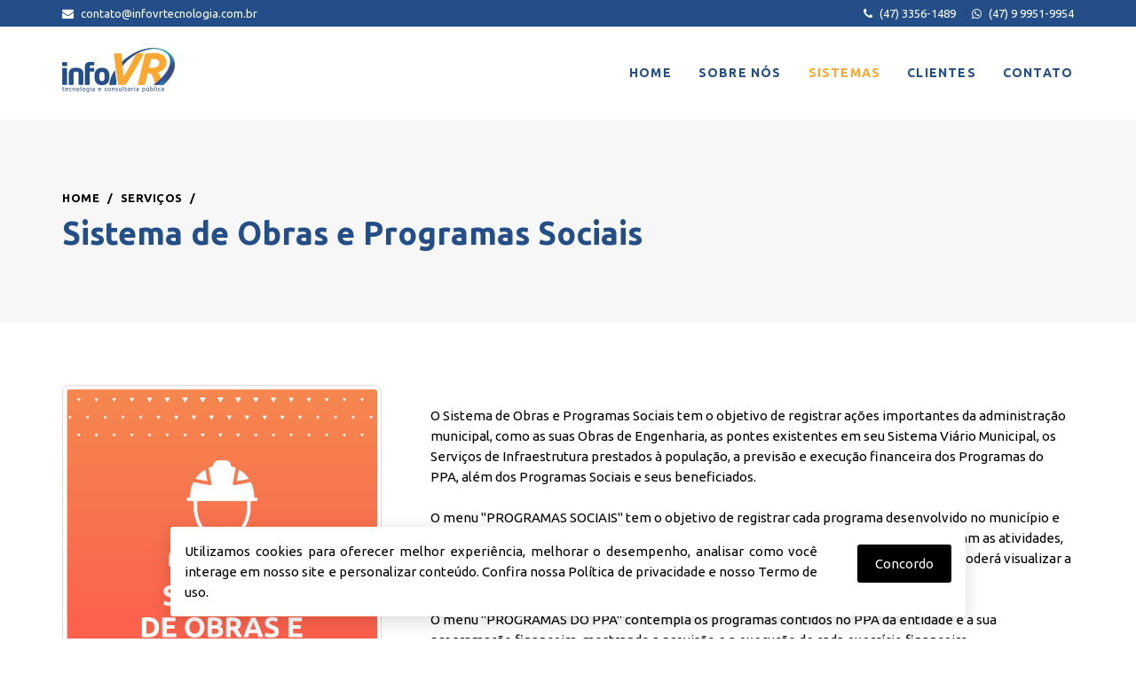

--- FILE ---
content_type: text/html; charset=UTF-8
request_url: https://www.infovrtecnologia.com.br/sistemas/sistema-de-obras-e-programas-sociais-2.html
body_size: 6587
content:
<!DOCTYPE html>
<html lang="pt-br">

<head>
    <meta charset="utf-8">
    <title>Sistema de Obras e Programas Sociais - InfoVR - Tecnologia e Consultoria Pública</title>
    <meta name="description" content="Sistema de Obras e Programas Sociais - A InfoVR Tecnologia e Consultoria Pública é uma empresa de sistemas de gerenciamento focada na qualidade e na otimização de seus meios de gestão de dados." />
    <link rel="canonical" href="https://www.infovrtecnologia.com.br/sistemas/sistema-de-obras-e-programas-sociais-2.html" />
    <meta name="google-site-verification" content="MosFNFQC1CFYfuEjRFl9qZkyKKQLUComYG7hMMEehwQ" />
    <meta name="robots" content="index, follow">

    <meta property="og:site_name" content="InfoVR - Tecnologia e Consultoria Pública" />
    <meta property="og:title" content="Sistema de Obras e Programas Sociais - InfoVR - Tecnologia e Consultoria Pública" />
    <meta property="og:type" content="article" />
    <meta property="og:description" content="Sistema de Obras e Programas Sociais - A InfoVR Tecnologia e Consultoria Pública é uma empresa de sistemas de gerenciamento focada na qualidade e na otimização de seus meios de gestão de dados." />
    <meta property="og:url" content="https://www.infovrtecnologia.com.br/sistemas/sistema-de-obras-e-programas-sociais-2.html" />
    <meta property="og:image" content="https://www.infovrtecnologia.com.br/media/sistema/sistema-obras-e-programas-sociais-2.png?w=1200&h=650&t=C&c=fff&q=80" />
    <meta property="og:image:width" content="1200" />
    <meta property="og:image:height" content="650" />
    <meta property="article:author" content="https://www.facebook.com/CompletaWeb" />
    <meta name="twitter:card" content="summary" />
    <meta name="twitter:title" content="Sistema de Obras e Programas Sociais - InfoVR - Tecnologia e Consultoria Pública" />
    <meta name="twitter:domain" content="InfoVR - Tecnologia e Consultoria Pública" />
    <meta name="twitter:image" content="https://www.infovrtecnologia.com.br/media/sistema/sistema-obras-e-programas-sociais-2.png?w=1200&h=650&t=C&c=fff&q=80" />
    <meta name="viewport" content="width=device-width, initial-scale=1, maximum-scale=1">
    <meta name="google-site-verification" content="TJZcmuxmNyjo6PwptLbCgOWX0JRgbhyrnFFXFAJp03Q" />

    <link rel="apple-touch-icon" sizes="180x180" href="https://www.infovrtecnologia.com.br/images/icons/apple-touch-icon.png">
    <link rel="icon" type="image/png" sizes="32x32" href="https://www.infovrtecnologia.com.br/images/icons/favicon-32x32.png">
    <link rel="icon" type="image/png" sizes="194x194" href="https://www.infovrtecnologia.com.br/images/icons/favicon-194x194.png">
    <link rel="icon" type="image/png" sizes="192x192" href="https://www.infovrtecnologia.com.br/images/icons/android-chrome-192x192.png">
    <link rel="icon" type="image/png" sizes="16x16" href="https://www.infovrtecnologia.com.br/images/icons/favicon-16x16.png">
    <link rel="manifest" href="https://www.infovrtecnologia.com.br/images/icons/manifest.json">
    <link rel="mask-icon" href="https://www.infovrtecnologia.com.br/images/icons/safari-pinned-tab.svg" color="#2D633E">
    <link rel="shortcut icon" href="https://www.infovrtecnologia.com.br/images/icons/favicon.ico">

    <meta name="apple-mobile-web-app-status-bar-style" content="#2D633E">
    <meta name="msapplication-navbutton-color" content="#2D633E">
    <meta name="msapplication-TileColor" content="#2D633E">
    <meta name="msapplication-TileImage" content="images/icons/mstile-144x144.png">
    <meta name="msapplication-config" content="images/icons/browserconfig.xml">
    <meta name="theme-color" content="#2D633E">


    <link rel="stylesheet" href="https://www.infovrtecnologia.com.br/css/bootstrap.min.css?v=3.2">
    <link rel="stylesheet" href="https://www.infovrtecnologia.com.br/css/pe-icon-7-stroke.css?v=3.2">
    <link rel="stylesheet" href="https://fonts.googleapis.com/css?family=Roboto+Condensed:700|Roboto:300,400">
    <link rel="stylesheet" href="https://www.infovrtecnologia.com.br/css/style.default.css?v=3.2" id="theme-stylesheet">

    <!-- Fontawesome ↓-->
    <link rel="stylesheet" href="https://cdnjs.cloudflare.com/ajax/libs/font-awesome/6.0.0-beta3/css/all.min.css?v=3.2">

    <link rel="stylesheet" href="https://cdnjs.cloudflare.com/ajax/libs/fancybox/3.1.25/jquery.fancybox.min.css?v=3.2" />


    <link rel="stylesheet" type="text/css" href="https://www.infovrtecnologia.com.br/js/sweetalert/sweetalert.css?v=3.2" />
    <!-- HTML5 shim and Respond.js for IE8 support of HTML5 elements and media queries -->
    <!-- WARNING: Respond.js doesn't work if you view the page via file:// -->
    <!--[if lt IE 9]>
            <script src="https://www.infovrtecnologia.com.br/js/html5shiv.js"></script>
            <script src="https://www.infovrtecnologia.com.br/js/respond.min.js"></script>
        <![endif]-->

    <script type="text/javascript" src="https://www.infovrtecnologia.com.br/js/jquery.js"></script>
    <link rel="stylesheet" href="https://www.infovrtecnologia.com.br/css/custom.css?v=3.2">

    <link rel="stylesheet" href="https://www.infovrtecnologia.com.br/css/bs4.css?v=3.2">

    <!-- Global site tag (gtag.js) - Google Analytics -->
    <script async src="https://www.googletagmanager.com/gtag/js?id=UA-140933129-1"></script>
    <script>
        window.dataLayer = window.dataLayer || [];

        function gtag() {
            dataLayer.push(arguments);
        }
        gtag('js', new Date());

        gtag('config', 'UA-140933129-1');
    </script>

</head>

<body>
    <header class="header">

        <div class="top-menu">
            <div class="container">
                <div class="row font-weight-500">
                    <div class="col-md-6 text-center text-lg-left">
                        <p><i class="fa fa-envelope mr-2"></i> <a href="/cdn-cgi/l/email-protection" class="__cf_email__" data-cfemail="4f2c20213b2e3b200f26212920393d3b2a2c2120232028262e612c2022612d3d">[email&#160;protected]</a> </p>
                    </div>
                    <div class="col-md-6 text-center text-lg-right">
                        <p><span class="mr-4"><i class="fa fa-phone mr-2"></i> (47) 3356-1489</span> <span><i class="fa fa-whatsapp mr-2"></i> (47) 9 9951-9954</span> </p>
                    </div>
                </div>
            </div>
        </div>

        <div role="navigation" class="navbar navbar-default">
            <div class="container">
                <div class="navbar-header">
                    <a href="https://www.infovrtecnologia.com.br/" class="navbar-brand">
                        <img class="img-responsive" src="https://www.infovrtecnologia.com.br/images/logo.png" alt="Logo InfoVR - Tecnologia e Consultoria Pública" title="Logo InfoVR - Tecnologia e Consultoria Pública">
                    </a>
                    <div class="navbar-buttons">
                        <button type="button" data-toggle="collapse" data-target=".navbar-collapse" class="navbar-toggle navbar-btn">Menu <i class="fa-solid fa-bars"></i></button>
                    </div>
                </div>
                <div id="navigation" class="collapse navbar-collapse navbar-right">
                    <ul class="nav navbar-nav">
                        <li id="lihome"><a href="https://www.infovrtecnologia.com.br/">Home</a></li>
                        <li id="lisobre"><a href="https://www.infovrtecnologia.com.br/sobre.html">Sobre Nós</a></li>
                        <li id="lisistemas"><a href="https://www.infovrtecnologia.com.br/sistemas">Sistemas</a></li>
                        <li id="liclientes"><a href="https://www.infovrtecnologia.com.br/clientes">Clientes</a></li>
                        <li id="licontato"><a href="https://www.infovrtecnologia.com.br/contato.html">Contato</a></li>
                    </ul>
                </div>
            </div>
        </div>
    </header>
    <script data-cfasync="false" src="/cdn-cgi/scripts/5c5dd728/cloudflare-static/email-decode.min.js"></script><script>$('#lisistemas').addClass('active');</script><section class="background-gray-lightest">
    <div class="container">
        <div class="breadcrumbs">
            <ul class="breadcrumb">
                <li><a href="https://www.infovrtecnologia.com.br/">Home</a></li>
                <li><a href="https://www.infovrtecnologia.com.br/sistemas">Serviços</a></li>
                <li></li>
            </ul>
        </div>
        <h1>Sistema de Obras e Programas Sociais</h1>
    </div>
</section>

<section class="blog-post">
    <div class="container">
        <div class="row">
            <div class="col-md-4">
                <div class="post-content">
                    <img src="https://www.infovrtecnologia.com.br/media/sistema/sistema-obras-e-programas-sociais-2.png?w=518&h=640&t=C&c=fff&q=80" title="Sistema de Obras e Programas Sociais" alt="Sistema de Obras e Programas Sociais" class="img-responsive img-thumbnail">
                </div>
            </div>
            <div class="col-md-8 lg-padding-40px-left">
                <p class="last-child-no-margin"><p>O Sistema de Obras e Programas Sociais tem o objetivo de registrar a&ccedil;&otilde;es importantes da administra&ccedil;&atilde;o municipal, como as suas Obras de Engenharia, as pontes existentes em seu Sistema Vi&aacute;rio Municipal, os Servi&ccedil;os de Infraestrutura prestados &agrave; popula&ccedil;&atilde;o, a previs&atilde;o e execu&ccedil;&atilde;o financeira dos Programas do PPA, al&eacute;m dos Programas Sociais e seus beneficiados.</p>

<p>O menu &quot;PROGRAMAS SOCIAIS&quot; tem o objetivo de registrar cada programa desenvolvido no munic&iacute;pio e toda a sua movimenta&ccedil;&atilde;o durante o exerc&iacute;cio. Funciona como um di&aacute;rio, onde se registram as atividades, bem como suas fotos que ir&atilde;o compor o acervo hist&oacute;rico municipal. O usu&aacute;rio tamb&eacute;m poder&aacute; visualizar a composi&ccedil;&atilde;o de cada programa, inclusive com a imagem de cada pessoa.</p>

<p>O menu &quot;PROGRAMAS DO PPA&quot; contempla os programas contidos no PPA da entidade e a sua programa&ccedil;&atilde;o financeira, mostrando a previs&atilde;o e a execu&ccedil;&atilde;o de cada exerc&iacute;cio financeiro.</p>

<p>O menu &ldquo;OBRAS DE INFRAESTRUTURA&rdquo; registra os trabalhos realizados pelo munic&iacute;pio, principalmente pela sua Secretaria de Obras, evidenciando os trabalhos de manuten&ccedil;&atilde;o da sua malha vi&aacute;ria.</p>

<p>Em cada um dos menus, o usu&aacute;rio final poder&aacute; filtrar as informa&ccedil;&otilde;es por exerc&iacute;cio, localidade, situa&ccedil;&atilde;o, tipo de servi&ccedil;o ou obra, etc.</p>

<p>O menu &ldquo;PONTES MUNICIPAIS&rdquo; registra toda a estrutura de pontes do sistema vi&aacute;rio do munic&iacute;pio, com sua identifica&ccedil;&atilde;o, largura, cumprimento, localidade, coordenadas geogr&aacute;ficas e acervo fotogr&aacute;fico.</p>

<p>O menu &ldquo;OBRAS DE ENGENHARIA&rdquo; registra os investimentos do munic&iacute;pio, principalmente evidenciado cada etapa da obra, desde a licita&ccedil;&atilde;o at&eacute; a solenidade de inaugura&ccedil;&atilde;o. Para cada etapa, s&atilde;o vinculados os registros fotogr&aacute;ficos para acervo hist&oacute;rico do munic&iacute;pio.</p></p>
            </div>
        </div>

        <div class="row">
            <div class="container">
                            </div>
        </div>

        <!-- <div class="col-md-4 col-xs-6 mt-4 pt-4">
            <div class="col-md-4 mb-3">
                <a href="https://www.infovrtecnologia.com.br/clientes/petrolandia-2.html">
                    <img src="https://www.infovrtecnologia.com.br/media/cliente/prefeitura-de-petrolandia-2.png?w=100&h=100&t=P&c=fff&q=80" alt="Petrolândia" title="Petrolândia" class="img-responsive">
                </a>
            </div>
            <div class="col-md-8">
                <h4 style="margin-top: 23px; margin-bottom: 0px;">Petrolândia</h4>
                <ul class="list-quem-usa">
                    <li><i class="fa-solid fa-check"></i> Teste</li>
                    <li><i class="fa-solid fa-check"></i> Teste</li>
                    <li><i class="fa-solid fa-check"></i> Teste</li>
                    <li><i class="fa-solid fa-check"></i> Teste</li>
                </ul>
            </div>
            <div class="row mx-5">
                <div class="col-md-12 col-xs-6">
                    <li>Prefeitura</li>
                </div>
                        </div>
        </div>

        <!-- <div class="col-md-4 col-xs-6 mt-4 pt-4">
            <div class="col-md-4 mb-3">
                <a href="https://www.infovrtecnologia.com.br/clientes/presidente-nereu-3.html">
                    <img src="https://www.infovrtecnologia.com.br/media/cliente/prefeitura-de-presidente-nereu-3.png?w=100&h=100&t=P&c=fff&q=80" alt="Presidente Nereu" title="Presidente Nereu" class="img-responsive">
                </a>
            </div>
            <div class="col-md-8">
                <h4 style="margin-top: 23px; margin-bottom: 0px;">Presidente Nereu</h4>
                <ul class="list-quem-usa">
                    <li><i class="fa-solid fa-check"></i> Teste</li>
                    <li><i class="fa-solid fa-check"></i> Teste</li>
                    <li><i class="fa-solid fa-check"></i> Teste</li>
                    <li><i class="fa-solid fa-check"></i> Teste</li>
                </ul>
            </div>
            <div class="row mx-5">
                <div class="col-md-12 col-xs-6">
                    <li>Prefeitura</li>
                </div>
                        </div>
        </div>

        <!-- <div class="col-md-4 col-xs-6 mt-4 pt-4">
            <div class="col-md-4 mb-3">
                <a href="https://www.infovrtecnologia.com.br/clientes/vidal-ramos-4.html">
                    <img src="https://www.infovrtecnologia.com.br/media/cliente/prefeitura-de-vidal-ramos-4.png?w=100&h=100&t=P&c=fff&q=80" alt="Vidal Ramos" title="Vidal Ramos" class="img-responsive">
                </a>
            </div>
            <div class="col-md-8">
                <h4 style="margin-top: 23px; margin-bottom: 0px;">Vidal Ramos</h4>
                <ul class="list-quem-usa">
                    <li><i class="fa-solid fa-check"></i> Teste</li>
                    <li><i class="fa-solid fa-check"></i> Teste</li>
                    <li><i class="fa-solid fa-check"></i> Teste</li>
                    <li><i class="fa-solid fa-check"></i> Teste</li>
                </ul>
            </div>
            <div class="row mx-5">
                <div class="col-md-12 col-xs-6">
                    <li>Prefeitura</li>
                </div>
                        </div>
        </div>

        <!-- <div class="col-md-4 col-xs-6 mt-4 pt-4">
            <div class="col-md-4 mb-3">
                <a href="https://www.infovrtecnologia.com.br/clientes/agrolandia-10.html">
                    <img src="https://www.infovrtecnologia.com.br/media/cliente/agrolandia-10.png?w=100&h=100&t=P&c=fff&q=80" alt="Agrolândia" title="Agrolândia" class="img-responsive">
                </a>
            </div>
            <div class="col-md-8">
                <h4 style="margin-top: 23px; margin-bottom: 0px;">Agrolândia</h4>
                <ul class="list-quem-usa">
                    <li><i class="fa-solid fa-check"></i> Teste</li>
                    <li><i class="fa-solid fa-check"></i> Teste</li>
                    <li><i class="fa-solid fa-check"></i> Teste</li>
                    <li><i class="fa-solid fa-check"></i> Teste</li>
                </ul>
            </div>
            <div class="row mx-5">
                <div class="col-md-12 col-xs-6">
                    <li>Prefeitura</li>
                </div>
                        </div>
        </div>

        <!-- <div class="col-md-4 col-xs-6 mt-4 pt-4">
            <div class="col-md-4 mb-3">
                <a href="https://www.infovrtecnologia.com.br/clientes/agronomica-19.html">
                    <img src="https://www.infovrtecnologia.com.br/media/cliente/agronomica-19.png?w=100&h=100&t=P&c=fff&q=80" alt="Agronômica" title="Agronômica" class="img-responsive">
                </a>
            </div>
            <div class="col-md-8">
                <h4 style="margin-top: 23px; margin-bottom: 0px;">Agronômica</h4>
                <ul class="list-quem-usa">
                    <li><i class="fa-solid fa-check"></i> Teste</li>
                    <li><i class="fa-solid fa-check"></i> Teste</li>
                    <li><i class="fa-solid fa-check"></i> Teste</li>
                    <li><i class="fa-solid fa-check"></i> Teste</li>
                </ul>
            </div>
            <div class="row mx-5">
                <div class="col-md-12 col-xs-6">
                    <li>Prefeitura</li>
                </div>
                        </div>
        </div> -->
</section>

<!-- *NEW* Quem usa? -->
<section class="background-gray-lightest">
    <div class="container">
        <h3 class="mb-5">Quem usa?</h3>
        <div class="row">

                            <div class="col-sm-6 col-md-4 my-3">
                    <div class="quem-usa">
                        <div class="quem-usa-img">
                            <a href="https://www.infovrtecnologia.com.br/clientes/petrolandia-2.html">
                                <img src="https://www.infovrtecnologia.com.br/media/cliente/prefeitura-de-petrolandia-2.png?w=100&h=100&t=P&c=fff&q=80" alt="Petrolândia" title="Petrolândia" class="img-cidades-servicos">
                            </a>
                        </div>
                        <div class="quem-usa-texto">
                            <h4>Prefeitura</h4>
                            <ul class="list-quem-usa">
                                                                    <li><i class="fa-solid fa-check"></i> Prefeitura</li>
                                                            </ul>
                        </div>
                    </div>
                </div>
                            <div class="col-sm-6 col-md-4 my-3">
                    <div class="quem-usa">
                        <div class="quem-usa-img">
                            <a href="https://www.infovrtecnologia.com.br/clientes/presidente-nereu-3.html">
                                <img src="https://www.infovrtecnologia.com.br/media/cliente/prefeitura-de-presidente-nereu-3.png?w=100&h=100&t=P&c=fff&q=80" alt="Presidente Nereu" title="Presidente Nereu" class="img-cidades-servicos">
                            </a>
                        </div>
                        <div class="quem-usa-texto">
                            <h4>Prefeitura</h4>
                            <ul class="list-quem-usa">
                                                                    <li><i class="fa-solid fa-check"></i> Prefeitura</li>
                                                            </ul>
                        </div>
                    </div>
                </div>
                            <div class="col-sm-6 col-md-4 my-3">
                    <div class="quem-usa">
                        <div class="quem-usa-img">
                            <a href="https://www.infovrtecnologia.com.br/clientes/vidal-ramos-4.html">
                                <img src="https://www.infovrtecnologia.com.br/media/cliente/prefeitura-de-vidal-ramos-4.png?w=100&h=100&t=P&c=fff&q=80" alt="Vidal Ramos" title="Vidal Ramos" class="img-cidades-servicos">
                            </a>
                        </div>
                        <div class="quem-usa-texto">
                            <h4>Prefeitura</h4>
                            <ul class="list-quem-usa">
                                                                    <li><i class="fa-solid fa-check"></i> Prefeitura</li>
                                                            </ul>
                        </div>
                    </div>
                </div>
                            <div class="col-sm-6 col-md-4 my-3">
                    <div class="quem-usa">
                        <div class="quem-usa-img">
                            <a href="https://www.infovrtecnologia.com.br/clientes/agrolandia-10.html">
                                <img src="https://www.infovrtecnologia.com.br/media/cliente/agrolandia-10.png?w=100&h=100&t=P&c=fff&q=80" alt="Agrolândia" title="Agrolândia" class="img-cidades-servicos">
                            </a>
                        </div>
                        <div class="quem-usa-texto">
                            <h4>Prefeitura</h4>
                            <ul class="list-quem-usa">
                                                                    <li><i class="fa-solid fa-check"></i> Prefeitura</li>
                                                            </ul>
                        </div>
                    </div>
                </div>
                            <div class="col-sm-6 col-md-4 my-3">
                    <div class="quem-usa">
                        <div class="quem-usa-img">
                            <a href="https://www.infovrtecnologia.com.br/clientes/agronomica-19.html">
                                <img src="https://www.infovrtecnologia.com.br/media/cliente/agronomica-19.png?w=100&h=100&t=P&c=fff&q=80" alt="Agronômica" title="Agronômica" class="img-cidades-servicos">
                            </a>
                        </div>
                        <div class="quem-usa-texto">
                            <h4>Prefeitura</h4>
                            <ul class="list-quem-usa">
                                                                    <li><i class="fa-solid fa-check"></i> Prefeitura</li>
                                                            </ul>
                        </div>
                    </div>
                </div>
                    </div>

    </div>
</section>

<!-- Formulário -->
<section>
    <div class="container">
        <div class="row">
            <div class="container">
                <h3 class="mb-5">Quero mais informações</h3>
            </div>
            <div class="col-lg-12">
                <div class="content">
                    <form>
                        <input type="hidden" id="inputAssunto" name="inputAssunto" value="Sistema de Obras e Programas Sociais">
                        <div class="row align-itens-center">
                            <div class="col-sm-6">
                                <div class="form-group">
                                    <!-- <label for="inputNome">Nome</label> -->
                                    <input type="text" class="form-control" id="inputNome" name="inputNome" placeholder="Nome">
                                </div>
                            </div>
                            <div class="col-sm-6">
                                <div class="form-group">
                                    <!-- <label for="inputEmail">E-mail</label> -->
                                    <input type="email" class="form-control" id="inputEmail" name="inputEmail" placeholder="E-mail">
                                </div>
                            </div>
                            <div class="col-sm-6">
                                <div class="form-group">
                                    <!-- <label for="inputTelefone">Telefone</label> -->
                                    <input type="tel" class="form-control" id="inputTelefone" name="inputTelefone" placeholder="Telefone">
                                </div>
                            </div>
                            <div class="col-sm-6">
                                <div class="form-group">
                                    <!-- <label for="inputCidade">Cidade</label> -->
                                    <input type="text" class="form-control" id="inputCidade" name="inputCidade" placeholder="Cidade">
                                </div>
                            </div>
                            <div class="col-sm-12">
                                <div class="form-group">
                                    <!-- <label for="inputMensagem">Mensagem</label> -->
                                    <textarea type="text" class="form-control" id="inputMensagem" rows="4" name="inputMensagem" placeholder="Mensagem"></textarea>
                                </div>
                            </div>
                            <div class="col-sm-12 col-md-8">
                                <p class="mt-4 mb-2">Ao informar meus dados, eu concordo com a <a class="text-black" href="https://www.infovrtecnologia.com.br/privacidade.html">Política de Privacidade</a> e com os <a class="text-black" href="https://www.infovrtecnologia.com.br/termo-de-uso.html">Termos de Uso.</a></p>
                            </div>
                            <div class="col-sm-12 col-md-4">
                                <button type="submit" id="btnContato" class="pull-right btn btn-ghost"> Enviar mensagem</button>
                            </div>
                        </div>
                    </form>
                </div>
            </div>
        </div>
</section>

<!-- Conheça mais alguns de nossos sistemas -->
<section class="background-gray-lightest section--padding-bottom-small">
    <div class="container">
        <div class="row">
            <div class="col-lg-12">
                <h3 class="mb-5">Conheça mais alguns de nossos sistemas</h3>
            </div>
        </div>
        <div class="row">
                            <div class="col-sm-2">
                    <div class="post">
                        <div class="image">
                            <a href="https://www.infovrtecnologia.com.br/sistemas/sistema-de-controle-patrimonial-1.html">
                                <img src="https://www.infovrtecnologia.com.br/media/sistema/sistema-de-controle-patrimonial-1.png?w=518&h=640&t=C&c=fff&q=80" title="Sistema de Controle Patrimonial" alt="Sistema de Controle Patrimonial" class="img-responsive img-thumbnail">
                            </a>
                        </div>
                        <h5>
                            <a href="https://www.infovrtecnologia.com.br/sistemas/sistema-de-controle-patrimonial-1.html">
                                Sistema de Controle Patrimonial                            </a>
                        </h5>
                    </div>
                </div>
                            <div class="col-sm-2">
                    <div class="post">
                        <div class="image">
                            <a href="https://www.infovrtecnologia.com.br/sistemas/sistema-de-avaliacao-funcional-7.html">
                                <img src="https://www.infovrtecnologia.com.br/media/sistema/sistema-avaliacao-funcional-7.png?w=518&h=640&t=C&c=fff&q=80" title="Sistema de Avaliação Funcional" alt="Sistema de Avaliação Funcional" class="img-responsive img-thumbnail">
                            </a>
                        </div>
                        <h5>
                            <a href="https://www.infovrtecnologia.com.br/sistemas/sistema-de-avaliacao-funcional-7.html">
                                Sistema de Avaliação Funcional                            </a>
                        </h5>
                    </div>
                </div>
                            <div class="col-sm-2">
                    <div class="post">
                        <div class="image">
                            <a href="https://www.infovrtecnologia.com.br/sistemas/sistema-de-contas-publicas-3.html">
                                <img src="https://www.infovrtecnologia.com.br/media/sistema/sistema-de-contas-publicas-3.png?w=518&h=640&t=C&c=fff&q=80" title="Sistema de Contas Públicas" alt="Sistema de Contas Públicas" class="img-responsive img-thumbnail">
                            </a>
                        </div>
                        <h5>
                            <a href="https://www.infovrtecnologia.com.br/sistemas/sistema-de-contas-publicas-3.html">
                                Sistema de Contas Públicas                            </a>
                        </h5>
                    </div>
                </div>
                            <div class="col-sm-2">
                    <div class="post">
                        <div class="image">
                            <a href="https://www.infovrtecnologia.com.br/sistemas/sistema-hagite-fest-8.html">
                                <img src="https://www.infovrtecnologia.com.br/media/sistema/sistema-hagite-fest-8.png?w=518&h=640&t=C&c=fff&q=80" title="Sistema Hagite Fest" alt="Sistema Hagite Fest" class="img-responsive img-thumbnail">
                            </a>
                        </div>
                        <h5>
                            <a href="https://www.infovrtecnologia.com.br/sistemas/sistema-hagite-fest-8.html">
                                Sistema Hagite Fest                            </a>
                        </h5>
                    </div>
                </div>
                            <div class="col-sm-2">
                    <div class="post">
                        <div class="image">
                            <a href="https://www.infovrtecnologia.com.br/sistemas/sistema-de-controle-de-esportes-4.html">
                                <img src="https://www.infovrtecnologia.com.br/media/sistema/sistema-de-controle-de-esportes-4.png?w=518&h=640&t=C&c=fff&q=80" title="Sistema de Controle de Esportes" alt="Sistema de Controle de Esportes" class="img-responsive img-thumbnail">
                            </a>
                        </div>
                        <h5>
                            <a href="https://www.infovrtecnologia.com.br/sistemas/sistema-de-controle-de-esportes-4.html">
                                Sistema de Controle de Esportes                            </a>
                        </h5>
                    </div>
                </div>
                            <div class="col-sm-2">
                    <div class="post">
                        <div class="image">
                            <a href="https://www.infovrtecnologia.com.br/sistemas/sistema-prestando-contas-10.html">
                                <img src="https://www.infovrtecnologia.com.br/media/sistema/sistema-prestando-contas-10.png?w=518&h=640&t=C&c=fff&q=80" title="Sistema Prestando Contas" alt="Sistema Prestando Contas" class="img-responsive img-thumbnail">
                            </a>
                        </div>
                        <h5>
                            <a href="https://www.infovrtecnologia.com.br/sistemas/sistema-prestando-contas-10.html">
                                Sistema Prestando Contas                            </a>
                        </h5>
                    </div>
                </div>
                    </div>
    </div>
</section>    <footer class="footer">
        <div class="footer__copyright">
            <div class="container">
                <div class="row">
                    <div class="col-md-10 col-xs-10">
                        <p>&copy;2026 InfoVR - Tecnologia e Consultoria Pública. Todos os direitos reservados.&nbsp;&nbsp;<a href="https://www.infovrtecnologia.com.br/privacidade.html" class="text-white">Política de Privacidade</a>&nbsp;&nbsp;<a href="https://www.infovrtecnologia.com.br/termo-de-uso.html" class="text-white">Termo de Uso</a></p>
                    </div>
                    <div class="col-md-2 col-xs-2">
                        <a target="_blank" class="pull-right" href="http://www.completaweb.com.br?utm_source=cliente&utm_medium=site&utm_campaign=infovrtecnologia" title="Desenvolvido por CompletaWeb - Soluções Virtuais">
                            <img src="https://logo.completaweb.com/logo/logo-completaweb-24x24-b.png" alt='Logo CompletaWeb'>
                        </a>
                    </div>
                </div>
            </div>
        </div>
    </footer>

            <div class="alert alert-dismissible fade aviso-cookies">
            <div class="row">
                <div class="col-md-10">
                    <p class="texto-cookies" align="justify">Utilizamos cookies para oferecer melhor experiência, melhorar o desempenho, analisar como você interage em nosso site e personalizar conteúdo. Confira nossa <a href="https://www.infovrtecnologia.com.br/privacidade.html">Política de privacidade</a> e nosso <a href="https://www.infovrtecnologia.com.br/termo-de-uso.html">Termo de uso.</a></p>
                </div>
                <div class="col-md-2">
                    <div data-dismiss="alert" aria-label="Close">
                        <p class="aceitar-cookies">Concordo</p>
                    </div>
                </div>
            </div>
        </div>
        <script type="text/javascript">
            setTimeout(function() {
                $(".aviso-cookies").removeClass("fade").addClass("show")
            }, 1000);
            $(".aceitar-cookies").on("click", function(event) {
                var date, expires;
                date = new Date();
                date.setTime(date.getTime() + (365 * 24 * 60 * 60 * 1000));
                expires = "; expires=" + date.toUTCString();
                document.cookie = "cookieConsentStatus" + "='17/01/2026 17:30:03'" + expires + "; path=/";
            });
        </script>
        <style>
            .texto-cookies a:hover {
                color: #000
            }

            .show {
                display: block
            }

            .aceitar-cookies {
                color: #fff;
                background-color: #000;
                text-align: center;
                margin: 9px 5px 0 10px;
                padding: 10px 5px;
                border-radius: 3px;
                cursor: pointer
            }

            .texto-cookies {
                color: #000;
                padding: 5px 5px;
                margin: 0
            }

            .aviso-cookies {
                color: #000;
                z-index: 999;
                position: fixed;
                bottom: 5px;
                left: 15%;
                width: 70%;
                box-shadow: 0 5px 20px rgba(0, 0, 0, .15) !important;
                border-radius: 3px;
                background: #fff;
                padding: 10px 10px
            }

            @media (max-width:768px) {
                .aviso-cookies {
                    z-index: 999;
                    bottom: 0 !important;
                    margin-bottom: 0 !important;
                    left: 0;
                    width: 100% !important;
                    border-radius: 0;
                    padding: 20px
                }
            }
        </style>
    


    <script src="https://www.infovrtecnologia.com.br/js/bootstrap.min.js"></script>
    <script src="https://www.infovrtecnologia.com.br/js/jquery.cookie.js"> </script>
    <script src="https://www.infovrtecnologia.com.br/js/lightbox.min.js"></script>
    <script src="https://www.infovrtecnologia.com.br/js/front.js"></script><!-- substitute:livereload -->

    <script src="https://use.fontawesome.com/e3c2312478.js"></script>
    <script src="https://www.infovrtecnologia.com.br/js/mask.js"></script>
    <script src="https://www.infovrtecnologia.com.br/js/form.js"></script>
    <script src="https://www.infovrtecnologia.com.br/js/sweetalert/sweetalert.min.js"></script>
    <script src="https://cdnjs.cloudflare.com/ajax/libs/fancybox/3.1.25/jquery.fancybox.min.js"></script>
    <script>
        $(document).ready(function() {
            validatePhone();
            $.fancybox.defaults.hash = false;
        });

        function validatePhone() {
            var masks = ['(00) 00000-0000', '(00) 0000-00009'],
                maskBehavior = function(val, e, field, options) {
                    return val.length > 14 ? masks[0] : masks[1];
                };
            $('input[type=tel]').mask(maskBehavior, {
                onKeyPress: function(val, e, field, options) {
                    field.mask(maskBehavior(val, e, field, options), options);
                }
            });
        }
        $("form button[type=submit]").on('click', function(event) {
            event.preventDefault();
            var btn, id, form, html;
            btn = $(this);
            id = btn.attr('id').substr(3);
            form = btn.parents('form');
            html = btn.html();
            btn.attr('disabled', true);
            btn.html('<i class="fa fa-spinner fa-spin"></i> Enviando... ');
            $(form).ajaxForm({
                url: 'https://www.infovrtecnologia.com.br/_classProcessaDados.php',
                type: 'POST',
                data: {
                    parTipoAcao: id
                },
                success: function(data) {
                    if (data == "Sucesso") {
                        swal({
                                title: "Sucesso!",
                                text: "Ação realizada com sucesso!",
                                type: "success"
                            },
                            function() {
                                btn.html('<i class="fa fa-check-circle"></i> &nbsp; Sucesso!');
                            });
                    } else {
                        if (data.substr(0, 4) == 'Erro')
                            swal({
                                title: "Oops...",
                                text: data.substr(5),
                                html: true,
                                type: "error"
                            });
                        else
                            alert(data);
                        btn.removeAttr('disabled');
                    }
                    btn.html(html);
                }
            }).submit();
        });
    </script>

    <script defer src="https://static.cloudflareinsights.com/beacon.min.js/vcd15cbe7772f49c399c6a5babf22c1241717689176015" integrity="sha512-ZpsOmlRQV6y907TI0dKBHq9Md29nnaEIPlkf84rnaERnq6zvWvPUqr2ft8M1aS28oN72PdrCzSjY4U6VaAw1EQ==" data-cf-beacon='{"version":"2024.11.0","token":"f29eb328692944faa19bc1754b653e24","r":1,"server_timing":{"name":{"cfCacheStatus":true,"cfEdge":true,"cfExtPri":true,"cfL4":true,"cfOrigin":true,"cfSpeedBrain":true},"location_startswith":null}}' crossorigin="anonymous"></script>
</body>

</html> 

--- FILE ---
content_type: text/css
request_url: https://www.infovrtecnologia.com.br/css/style.default.css?v=3.2
body_size: 6747
content:
/* 
========================================= 
========================================= 

Barunka template By Bootstrapious.com     

========================================= 
========================================= */
/* variant 6  - pink */
/*

=====================
NAVBAR
=====================

*/

@import url("https://fonts.googleapis.com/css2?family=Ubuntu+Sans:ital,wght@0,100..800;1,100..800&family=Ubuntu:ital,wght@0,300;0,400;0,500;0,700;1,300;1,400;1,500;1,700&display=swap");

.header {
  width: 100%;
}
.navbar {
  z-index: 10;
  text-transform: uppercase;
  letter-spacing: 0.1em;
  border-left: none;
  border-right: none;
}
.navbar a.navbar-brand {
  font-weight: bold;
  letter-spacing: 0.2em;
  color: var(--color2);
}
.navbar a.navbar-brand:focus,
.navbar a.navbar-brand:hover {
  border-bottom: none;
}
.navbar .navbar-nav > li > a {
  font-weight: bold;
}
@media (min-width: 768px) {
  .navbar ul.nav > li > a {
    border-top: solid 2px transparent;
    padding-top: 16.5px;
  }
  .navbar ul.nav > li > a:hover,
  .navbar ul.nav > li > a:focus {
    border-top-color: var(--color2);
    border-bottom: none;
  }
  .navbar ul.nav > li.active > a,
  .navbar ul.nav > li.open > a {
    text-decoration: none !important;
    border-top-color: var(--color2);
  }
}
@media (min-width: 768px) {
  .home .navbar-default {
    background-color: transparent;
  }
  .home .navbar-default a.navbar-brand {
    text-shadow: 0 1px 2px rgba(0, 0, 0, 0.6);
  }
  .home .navbar-default .navbar-nav > li > a {
    color: #fff;
    text-shadow: 0 1px 2px rgba(0, 0, 0, 0.6);
  }
  .home .navbar-default .navbar-brand {
    color: #fff;
    position: relative;
    top: 0;
  }
  .home .navbar-default .navbar-brand:hover,
  .home .navbar-default .navbar-brand:focus {
    color: #fff;
    top: 2px;
  }
  .home .navbar-default ul.nav > li > a:hover,
  .home .navbar-default ul.nav > li > a:focus {
    border-top-color: #fff;
    color: #fff;
  }
  .home .navbar-default ul.nav > li.active > a,
  .home .navbar-default ul.nav > li.open > a {
    text-decoration: none !important;
    border-top-color: #fff;
  }
}
.navbar-toggle {
  text-transform: uppercase;
  letter-spacing: 0.1em;
  color: #000;
}
ul.dropdown-menu li a {
  -webkit-transition: all 0.2s ease-out;
  -moz-transition: all 0.2s ease-out;
  transition: all 0.2s ease-out;
}
ul.dropdown-menu li a:hover {
  -webkit-transition: all 0.2s ease-out;
  -moz-transition: all 0.2s ease-out;
  transition: all 0.2s ease-out;
  border-bottom: none;
}
#login-modal {
  overflow: hidden;
}
#login-modal .modal-header h4 {
  text-transform: uppercase;
}
#login-modal form {
  margin-bottom: 23px;
}
#login-modal a {
  color: var(--color2);
}
#login-modal p {
  font-weight: 300;
  margin-bottom: 23px;
  font-size: 14px;
}
.modal-backdrop {
  z-index: 1035;
}
/*

=====================
GENERAL
=====================

*/
html {
  height: 100%;
}
body {
  height: 100%;
}
header {
  z-index: 1000;
}
section {
  position: relative;
  padding-top: 90px;
  padding-bottom: 90px;
}
section.section--no-padding {
  padding-top: 0;
  padding-bottom: 0;
}
section.section--no-padding-bottom {
  padding-bottom: 0;
}
section.section--padding-bottom-small {
  padding-bottom: 30px;
}
.italic {
  font-style: italic;
  font-family: "Roboto Slab", "Times New Roman", Times, serif;
}
.heading {
  margin-bottom: 20px;
}
.heading:after {
  content: " ";
  display: block;
  width: 40px;
  height: 1px;
  margin: 10px 0 20px;
  background: var(--color2);
}
.img-responsive {
  margin: 0 auto;
}
.no-space .box {
  margin: 0 -15px;
  padding: 0;
}
.no-space.padding-horizontal {
  padding-left: 15px;
  padding-right: 15px;
}
.margin-top {
  margin-top: 30px;
}
.margin-bottom {
  margin-bottom: 30px !important;
}
.margin-bottom--medium {
  margin-bottom: 45px !important;
}
.margin-bottom--big {
  margin-bottom: 60px !important;
}
a,
button {
  -webkit-transition: all 0.2s ease-out;
  -moz-transition: all 0.2s ease-out;
  transition: all 0.2s ease-out;
}
a i.fa,
button i.fa {
  margin: 0 5px;
}
a {
  text-decoration: none;
}
a:hover {
  text-decoration: none;
}
.clickable {
  cursor: pointer !important;
}
.required {
  color: var(--color2);
}
.accent {
  color: var(--color2);
}
.text-uppercase {
  text-transform: uppercase;
  letter-spacing: 0.1em;
}
.list-style-none {
  list-style: none;
}
.weight-300 {
  font-weight: 300 !important;
}
.weight-500 {
  font-weight: 500 !important;
}
.weight-700 {
  font-weight: 700 !important;
}
.text-gray {
  color: #555555;
}
.text-gray-light {
  color: #999999;
}
.text-gray-lighter {
  color: #eeeeee;
}
.background-gray-lightest {
  background: #f7f7f7;
}
.background-gray-lighter {
  background: #eeeeee;
}
.background-gray-light {
  background: #999999;
}
.background-gray {
  background: #555555;
}
.pages {
  text-align: center;
}
#map {
  height: 600px;
}
.btn-ghost {
  color: var(--color2);
  background-color: transparent;
  border-color: var(--color2);
}
.btn-ghost:hover,
.btn-ghost:focus,
.btn-ghost:active,
.btn-ghost.active,
.open .dropdown-toggle.btn-ghost {
  color: var(--color2);
  background-color: rgba(0, 0, 0, 0);
  border-color: #ea1a5d;
}
.btn-ghost:active,
.btn-ghost.active,
.open .dropdown-toggle.btn-ghost {
  background-image: none;
}
.btn-ghost.disabled,
.btn-ghost[disabled],
fieldset[disabled] .btn-ghost,
.btn-ghost.disabled:hover,
.btn-ghost[disabled]:hover,
fieldset[disabled] .btn-ghost:hover,
.btn-ghost.disabled:focus,
.btn-ghost[disabled]:focus,
fieldset[disabled] .btn-ghost:focus,
.btn-ghost.disabled:active,
.btn-ghost[disabled]:active,
fieldset[disabled] .btn-ghost:active,
.btn-ghost.disabled.active,
.btn-ghost[disabled].active,
fieldset[disabled] .btn-ghost.active {
  background-color: transparent;
  border-color: var(--color2);
}
.btn-ghost .badge {
  color: transparent;
  background-color: var(--color2);
}
.btn-ghost:hover,
.btn-ghost:focus,
.btn-ghost:active,
.btn-ghost.active,
.open .dropdown-toggle.btn-ghost {
  color: #fff;
  background-color: var(--color2);
  border-color: var(--color2);
}
.btn-white {
  color: #fff;
  background-color: transparent;
  border-color: #fff;
}
.btn-white:hover,
.btn-white:focus,
.btn-white:active,
.btn-white.active,
.open .dropdown-toggle.btn-white {
  color: #fff;
  background-color: rgba(0, 0, 0, 0);
  border-color: #e0e0e0;
}
.btn-white:active,
.btn-white.active,
.open .dropdown-toggle.btn-white {
  background-image: none;
}
.btn-white.disabled,
.btn-white[disabled],
fieldset[disabled] .btn-white,
.btn-white.disabled:hover,
.btn-white[disabled]:hover,
fieldset[disabled] .btn-white:hover,
.btn-white.disabled:focus,
.btn-white[disabled]:focus,
fieldset[disabled] .btn-white:focus,
.btn-white.disabled:active,
.btn-white[disabled]:active,
fieldset[disabled] .btn-white:active,
.btn-white.disabled.active,
.btn-white[disabled].active,
fieldset[disabled] .btn-white.active {
  background-color: transparent;
  border-color: #fff;
}
.btn-white .badge {
  color: transparent;
  background-color: #fff;
}
.btn-white:hover,
.btn-white:focus,
.btn-white:active,
.btn-white.active,
.open .dropdown-toggle.btn-white {
  color: var(--color2);
  background-color: #fff;
  border-color: #fff;
}
@media (max-width: 767px) {
  .home .navbar .btn-white {
    color: var(--color2);
    background-color: transparent;
    border-color: var(--color2);
  }
  .home .navbar .btn-white:hover,
  .home .navbar .btn-white:focus,
  .home .navbar .btn-white:active,
  .home .navbar .btn-white.active,
  .open .dropdown-toggle.home .navbar .btn-white {
    color: var(--color2);
    background-color: rgba(0, 0, 0, 0);
    border-color: #ea1a5d;
  }
  .home .navbar .btn-white:active,
  .home .navbar .btn-white.active,
  .open .dropdown-toggle.home .navbar .btn-white {
    background-image: none;
  }
  .home .navbar .btn-white.disabled,
  .home .navbar .btn-white[disabled],
  fieldset[disabled] .home .navbar .btn-white,
  .home .navbar .btn-white.disabled:hover,
  .home .navbar .btn-white[disabled]:hover,
  fieldset[disabled] .home .navbar .btn-white:hover,
  .home .navbar .btn-white.disabled:focus,
  .home .navbar .btn-white[disabled]:focus,
  fieldset[disabled] .home .navbar .btn-white:focus,
  .home .navbar .btn-white.disabled:active,
  .home .navbar .btn-white[disabled]:active,
  fieldset[disabled] .home .navbar .btn-white:active,
  .home .navbar .btn-white.disabled.active,
  .home .navbar .btn-white[disabled].active,
  fieldset[disabled] .home .navbar .btn-white.active {
    background-color: transparent;
    border-color: var(--color2);
  }
  .home .navbar .btn-white .badge {
    color: transparent;
    background-color: var(--color2);
  }
}
.icon {
  display: inline-block;
  width: 80px;
  height: 80px;
  line-height: 80px;
  border-radius: 40px;
  border: solid 1px var(--color2);
  color: var(--color2);
  -webkit-transition: all 0.2s ease-out;
  -moz-transition: all 0.2s ease-out;
  transition: all 0.2s ease-out;
  font-size: 40px;
  margin: 0 auto 15px;
  text-align: center;
}
.icon.brand-secondary {
  border-color: #ccc;
  color: #ccc;
}
.icon.brand-terciary {
  border-color: #41a6ca;
  color: #41a6ca;
}
.icon.brand-four {
  border-color: #283044;
  color: #283044;
}
.full-image img {
  width: 100%;
  max-width: 100%;
}
.full-image figcaption {
  text-align: center;
  text-transform: uppercase;
  letter-spacing: 0.1em;
  color: #999999;
  font-size: 13px;
  font-weight: bold;
  padding: 20px;
}
/*

=====================
SOCIAL LINKS
=====================

*/
.contact-form {
  margin-bottom: 20px;
}
p.social {
  margin-top: 20px;
}
p.social a {
  margin: 0 10px 10px 0;
  color: #fff;
  display: inline-block;
  width: 40px;
  height: 40px;
  border-radius: 20px;
  line-height: 40px;
  font-size: 15px;
  text-align: center;
  vertical-align: bottom;
  border: solid 1px #999999;
  color: #999999;
  -webkit-transition: all 0.2s ease-out;
  -moz-transition: all 0.2s ease-out;
  transition: all 0.2s ease-out;
  /*
             &.facebook {background-color: #4460ae; border-color: #4460ae;}
             &.gplus {background-color: #c21f25; border-color: #c21f25;}
             &.twitter {background-color: #3cf; border-color: #3cf;}
             &.instagram {background-color: #cd4378; border-color: #cd4378;}
             &.email {background-color: #4a7f45; border-color: #4a7f45;}
             &.link {background-color: #871AFF; border-color: #871AFF;}
             */
}
p.social a:hover {
  color: var(--color2);
  border-color: var(--color2);
}
p.social a i {
  vertical-align: bottom;
  line-height: 40px;
}
p.social.social--outline a {
  background: transparent;
}
p.social.social--outline a.facebook {
  color: #4460ae;
  border-color: #4460ae;
}
p.social.social--outline a.gplus {
  color: #c21f25;
  border-color: #c21f25;
}
p.social.social--outline a.twitter {
  color: #3cf;
  border-color: #3cf;
}
p.social.social--outline a.instagram {
  color: #cd4378;
  border-color: #cd4378;
}
p.social.social--outline a.email {
  color: #4a7f45;
  border-color: #4a7f45;
}
p.social.social--outline a.link {
  color: #871aff;
  border-color: #871aff;
}
p.social.social--big a {
  width: 50px;
  height: 50px;
  border-radius: 25px;
  line-height: 50px;
  font-size: 20px;
}
p.social.social--big i {
  line-height: 50px;
}
/* jumbotron */
.main-jumbotron {
  position: relative;
  padding-top: 80px;
  padding-bottom: 80px;
  color: #fff;
  text-shadow: 0 1px 2px rgba(0, 0, 0, 0.6);
  text-align: center;
  background: url("../img/jumbotron1.jpg") center center no-repeat;
  background-size: cover;
}
.main-jumbotron .content {
  position: relative;
}
.main-jumbotron p a:not(.btn) {
  color: #fff;
}
.main-jumbotron p a:not(.btn):hover {
  color: #fff;
  border-color: #fff;
}
.main-jumbotron .btn {
  text-shadow: none;
}
.main-jumbotron:before {
  display: block;
  position: absolute;
  content: " ";
  background: #000;
  opacity: 0.2;
  width: 100%;
  height: 100%;
  left: 0;
  top: 0;
  -webkit-transition: all 0.2s ease-out;
  -moz-transition: all 0.2s ease-out;
  transition: all 0.2s ease-out;
}
/* breadcrumbs */
.breadcrumb {
  /* font-family: "Roboto Condensed", Helvetica, Arial, sans-serif; */
  font-family: "Ubuntu", Helvetica, Arial, sans-serif;
  text-transform: uppercase;
  letter-spacing: 0.05rem;
  text-align: left;
  font-size: 13px;
  font-weight: 600;
}
.box-simple {
  text-align: left;
  margin-bottom: 46px;
}
.box-simple .icon {
  display: block;
  float: left;
  margin: 0 30px 30px 0;
}
.box-simple .content {
  float: left;
  width: calc(100% - 110px);
}
.box-simple p {
  color: #999999;
}
.box-simple.box-white {
  padding: 20px;
  border: dotted 1px #999999;
}
.box-simple.box-white .icon {
  color: #555555;
  border-color: transparent;
  font-size: 70px;
}
.box-simple.box-dark {
  padding: 20px;
  border: dotted 1px #999999;
  background: #555555;
  color: #fff;
}
.box-simple.box-dark .icon {
  color: #f7f7f7;
  border-color: transparent;
  font-size: 70px;
}
.box-simple.box-dark h3 {
  color: #fff;
}
.box-simple.box-dark h3 a {
  color: #fff;
}
.box-simple.box-dark p {
  color: #fff;
}
.box-image {
  position: relative;
  overflow: hidden;
  text-align: center;
  margin: 15px 0;
}
.box-image .bg {
  position: absolute;
  top: auto;
  bottom: 0;
  width: 100%;
  height: 100%;
  opacity: 0;
  filter: alpha(opacity=0);
  background: var(--color2);
}
.box-image .name {
  position: absolute;
  width: 100%;
  height: 50%;
  bottom: 0;
  -webkit-transform: translate(0, 100%);
  -ms-transform: translate(0, 100%);
  transform: translate(0, 100%);
  -webkit-transition: all 0.2s ease-out;
  -moz-transition: all 0.2s ease-out;
  transition: all 0.2s ease-out;
  color: #fff;
  padding: 0 20px;
}
.box-image .name h3 {
  color: #fff;
  text-transform: uppercase;
  font-size: 21px;
  letter-spacing: 0.08em;
}
.box-image .name h3 a {
  color: #fff;
  text-decoration: none;
}
.box-image .text {
  position: absolute;
  width: 100%;
  height: 50%;
  top: 0;
  -webkit-transform: translate(0, -150%);
  -ms-transform: translate(0, -150%);
  transform: translate(0, -150%);
  -webkit-transition: all 0.2s ease-out;
  -moz-transition: all 0.2s ease-out;
  transition: all 0.2s ease-out;
  color: #fff;
  padding: 0 20px;
}
.box-image:hover .bg {
  opacity: 0.7;
  filter: alpha(opacity=70);
}
.box-image:hover .name {
  position: absolute;
  -webkit-transform: translate(0, -75%);
  -ms-transform: translate(0, -75%);
  transform: translate(0, -75%);
}
.box-image:hover .text {
  position: absolute;
  -webkit-transform: translate(0, 100%);
  -ms-transform: translate(0, 100%);
  transform: translate(0, 100%);
}
.box-image-text {
  position: relative;
  background: #fff;
  overflow: hidden;
  text-align: center;
  margin: 15px 0;
}
.box-image-text .top {
  position: relative;
  margin-bottom: 10px;
}
.box-image-text .top .bg {
  position: absolute;
  top: auto;
  bottom: 0;
  width: 100%;
  height: 100%;
  opacity: 0;
  filter: alpha(opacity=0);
  background: #fff;
}
.box-image-text .top .logo {
  width: 100%;
  position: absolute;
  text-align: center;
  top: 50%;
  -webkit-transform: translate(0, -50%);
  -ms-transform: translate(0, -50%);
  transform: translate(0, -50%);
}
.box-image-text .top .name {
  position: absolute;
  width: 100%;
  height: 50%;
  bottom: 0;
  -webkit-transform: translate(0, 100%);
  -ms-transform: translate(0, 100%);
  transform: translate(0, 100%);
  -webkit-transition: all 0.2s ease-out;
  -moz-transition: all 0.2s ease-out;
  transition: all 0.2s ease-out;
  color: #fff;
  padding: 0 20px;
}
.box-image-text .top .name h3 {
  color: #fff;
  text-transform: uppercase;
  font-size: 21px;
  letter-spacing: 0.08em;
}
.box-image-text .top .name h3 a {
  color: #fff;
  text-decoration: none;
}
.box-image-text .top .name h4 {
  color: #fff;
  text-transform: uppercase;
  font-size: 21px;
  letter-spacing: 0.08em;
}
.box-image-text .top .name h4 a {
  color: #fff;
  text-decoration: none;
}
.box-image-text .top .text {
  position: absolute;
  width: 100%;
  height: 50%;
  top: 0;
  -webkit-transform: translate(0, -150%);
  -ms-transform: translate(0, -150%);
  transform: translate(0, -150%);
  -webkit-transition: all 0.2s ease-out;
  -moz-transition: all 0.2s ease-out;
  transition: all 0.2s ease-out;
  color: #fff;
  padding: 0 20px;
}
.box-image-text .content {
  padding: 15px 15px 0 15px;
}
.box-image-text .content h3,
.box-image-text .content h4 {
  text-transform: uppercase;
  line-height: 1.5;
  color: #555555;
  font-weight: 800;
  letter-spacing: 0.08em;
}
.box-image-text .content p {
  color: #999999;
}
.box-image-text.bg-visible .bg {
  opacity: 0.8;
  filter: alpha(opacity=80);
}
.box-image-text:hover .bg {
  opacity: 0.7;
  filter: alpha(opacity=70);
}
.box-image-text:hover .name {
  position: absolute;
  -webkit-transform: translate(0, -75%);
  -ms-transform: translate(0, -75%);
  transform: translate(0, -75%);
}
.box-image-text:hover .text {
  position: absolute;
  -webkit-transform: translate(0, 100%);
  -ms-transform: translate(0, 100%);
  transform: translate(0, 100%);
}
/* universal box */
.box {
  background: #fff;
  margin: 0 0 30px;
  -webkit-box-sizing: border-box;
  -moz-box-sizing: border-box;
  box-sizing: border-box;
  padding: 20px 0;
  border-left: none;
  border-right: none;
}
.box .box-header {
  background: #f7f7f7;
  margin: -20px 0 20px;
  padding: 20px;
  border-bottom: solid 1px #eeeeee;
  text-transform: uppercase;
  letter-spacing: 0.08em;
}
.box .box-header:before,
.box .box-header:after {
  content: " ";
  display: table;
}
.box .box-header:after {
  clear: both;
}
.box .box-footer {
  background: #f7f7f7;
  margin: 30px 0 -20px;
  padding: 20px;
  border-top: solid 1px #eeeeee;
}
.box .box-footer:before,
.box .box-footer:after {
  content: " ";
  display: table;
}
.box .box-footer:after {
  clear: both;
}
@media (max-width: 991px) {
  .box .box-footer .btn {
    margin-bottom: 20px;
  }
}
/** CAROUSELS **/
#carousel-home {
  position: relative;
  margin-top: -60px;
}
#carousel-home h1,
#carousel-home h2,
#carousel-home h3,
#carousel-home h4 {
  font-weight: 700;
  color: #fff;
}
@media (min-width: 1200px) {
  #carousel-home .super-heading {
    font-size: 70px;
  }
  #carousel-home .super-paragraph {
    font-size: 30px;
    font-weight: 300;
  }
}
@media (max-width: 767px) {
  #carousel-home .super-heading {
    font-size: 30px;
  }
  #carousel-home .super-paragraph {
    font-size: 20px;
    font-weight: 300;
  }
}
#carousel-home .carousel-caption .super-paragraph a,
#carousel-home .carousel-caption .super-paragraph a:hover {
  color: #fff;
}
#carousel-home .carousel-caption .super-paragraph a:hover {
  border-color: #fff;
}
/* original solution by https://codepen.io/Rowno/pen/Afykb */
.carousel-fade .carousel-inner .item {
  -webkit-transition-property: opacity;
  transition-property: opacity;
}
.carousel-fade .carousel-inner .item,
.carousel-fade .carousel-inner .active.left,
.carousel-fade .carousel-inner .active.right {
  opacity: 0;
}
.carousel-fade .carousel-inner .active,
.carousel-fade .carousel-inner .next.left,
.carousel-fade .carousel-inner .prev.right {
  opacity: 1;
}
.carousel-fade .carousel-inner .next,
.carousel-fade .carousel-inner .prev,
.carousel-fade .carousel-inner .active.left,
.carousel-fade .carousel-inner .active.right {
  left: 0;
  -webkit-transform: translate3d(0, 0, 0);
  transform: translate3d(0, 0, 0);
}
.carousel-fade .carousel-control {
  z-index: 2;
}
/* carousel fullscreen */
.carousel-fullscreen .carousel-inner {
  height: 70vh;
  min-height: 600px;
}
.carousel-fullscreen .carousel-inner .item {
  height: 70vh;
  min-height: 600px;
  background-position: center center;
  background-repeat: no-repeat;
  background-size: cover;
}
/* carousel fullscreen - vertically centered caption*/
.carousel-fullscreen .carousel-caption {
  top: 50%;
  bottom: auto;
  -webkit-transform: translate(0, -50%);
  -ms-transform: translate(0, -50%);
  transform: translate(0, -50%);
}
/* overlay for better readibility of the caption  */
.overlay {
  position: absolute;
  width: 100%;
  height: 100%;
  background: #000;
  opacity: 0.25;
  transition: all 0.2s ease-out;
}
.icon-prev-custom,
.icon-next-custom {
  position: absolute;
  top: 50%;
  margin-top: -10px;
  z-index: 100;
  display: inline-block;
}
.icon-prev-custom {
  left: 50%;
  margin-left: -10px;
}
.icon-next-custom {
  right: 50%;
  margin-right: -10px;
}
.icon-prev-custom,
.icon-next-custom {
  width: 20px;
  height: 20px;
  line-height: 1;
  font-size: 100px;
}
/*

=====================
SERVICES
=====================

*/
.box-services {
  background: transparent;
}
.box-services .services-heading {
  font-size: 16px;
  font-weight: 700;
  text-transform: uppercase;
  letter-spacing: 0.1em;
}
.box-services p {
  font-size: 14px;
  line-height: 1.5;
  color: #555555;
}
.box-services .icon {
  display: block;
  float: left;
  margin: 0 30px 30px 0;
}
.author-date-top {
  font-family: "Roboto Condensed", Helvetica, Arial, sans-serif;
  text-transform: uppercase;
  letter-spacing: 0.1em;
  color: #999999;
  font-size: 13px;
  text-align: center;
}
.post {
  margin-bottom: 60px;
  text-align: center;
}
.post h3 {
  font-size: 21px;
}
.post h3 a {
  color: #000;
}
.post .author-category {
  font-family: "Roboto Condensed", Helvetica, Arial, sans-serif;
  text-transform: uppercase;
  letter-spacing: 0.1em;
  color: #999999;
  font-size: 13px;
  margin-bottom: 5px;
  text-align: center;
}
.post .author-category a {
  color: #555555;
}
.post .author-category a:hover {
  color: var(--color2);
}
.post .date-comments {
  font-family: "Roboto Condensed", Helvetica, Arial, sans-serif;
  text-transform: uppercase;
  letter-spacing: 0.1em;
  color: #999999;
  font-size: 13px;
  text-align: center;
}
.post .date-comments a {
  color: #999999;
  margin-right: 20px;
}
.post .date-comments a:hover {
  color: var(--color2);
}
.post .post__intro {
  font-size: 15px;
  color: #999999;
}
.post .image {
  position: relative;
  margin-bottom: 20px;
  overflow: hidden;
}
.post .image img {
  -webkit-transition: all 0.2s ease-out;
  -moz-transition: all 0.2s ease-out;
  transition: all 0.2s ease-out;
}
@media (max-width: 767px) {
  .post .image img.img-responsive {
    min-width: 100%;
  }
}
#blog-homepage .post {
  margin-bottom: 60px;
}
#blog-homepage .post h2,
#blog-homepage .post h4,
#blog-homepage .post .author-category,
#blog-homepage .post .read-more {
  text-align: center;
}
#blog-homepage .post .read-more {
  margin-top: 20px;
}
.blog-post .post-content {
  margin-bottom: 20px;
  font-size: 16px;
  line-height: 1.6;
}
.blog-post .post-content p,
.blog-post .post-content ul,
.blog-post .post-content ol,
.blog-post .post-content h1,
.blog-post .post-content h2,
.blog-post .post-content h3,
.blog-post .post-content h4,
.blog-post .post-content h5,
.blog-post .post-content h6 {
  margin-bottom: 30px;
}
.blog-post .post-content blockquote p {
  margin-bottom: 0;
}
.blog-post .comment {
  margin-bottom: 25px;
}
.blog-post .comment:before,
.blog-post .comment:after {
  content: " ";
  display: table;
}
.blog-post .comment:after {
  clear: both;
}
.blog-post .comment .posted {
  color: #999999;
  font-size: 13px;
}
.blog-post .comment .reply {
  font-family: "Roboto Condensed", Helvetica, Arial, sans-serif;
}
.blog-post .comment.last {
  margin-bottom: 0;
}
.blog-post .comments,
.blog-post .comment-form {
  padding: 20px 0;
  margin-top: 20px;
  border-top: solid 1px #eeeeee;
}
.blog-post .comments:before,
.blog-post .comment-form:before,
.blog-post .comments:after,
.blog-post .comment-form:after {
  content: " ";
  display: table;
}
.blog-post .comments:after,
.blog-post .comment-form:after {
  clear: both;
}
.blog-post .comments h4,
.blog-post .comment-form h4 {
  margin-bottom: 20px;
}
.blog-post .comment-form {
  margin-bottom: 20px;
}
/*

=====================
FOOTER AND COPYRIGHT
=====================

*/
.footer__block {
  background: #ccc;
  padding: 80px 0;
}
.footer__block .heading:after {
  background-color: #333333;
}
.footer__block h4 {
  font-size: 21px;
  color: #333333;
}
.footer__block h5 {
  color: #333333;
}
.footer__block ul {
  padding-left: 0;
  list-style: none;
}
.footer__block ul li {
  margin-bottom: 2px;
}
.footer__block ul a {
  color: #999999;
  margin-bottom: 2px;
}
.footer__block ul a:hover {
  color: #4d4d4d;
  text-decoration: none;
}
.footer__block p {
  color: #999999;
}
.footer__block p a {
  color: #999999;
}
@media (min-width: 992px) {
  .footer__block .row {
    margin-bottom: 40px;
  }
}
.footer__block p.social {
  text-align: left;
}
.footer__copyright {
  background: #333333;
  color: #ccc;
  padding: 20px 0;
  font-size: 13px;
  line-height: 28px;
}
.footer__copyright p {
  margin: 0;
}
@media (max-width: 991px) {
  .footer__copyright p {
    float: none !important;
    text-align: center;
    margin-bottom: 10px;
  }
}
.footer__copyright p.credit {
  text-align: right;
}
.footer__copyright p.credit a {
  color: #ccc;
}
.footer__copyright p.credit a:hover {
  border-bottom-color: #ccc;
}
@media (max-width: 991px) {
  .footer__copyright p.credit {
    text-align: center !important;
  }
}
/*

=====================
STYLE SWITCHER FOR DEMO
=====================

*/
#style-switch-button {
  position: fixed;
  top: 120px;
  left: 0px;
  border-radius: 0;
  z-index: 2;
}
#style-switch {
  -webkit-box-sizing: border-box;
  -moz-box-sizing: border-box;
  box-sizing: border-box;
  width: 300px;
  padding: 20px;
  position: fixed;
  top: 160px;
  left: 0;
  background: #fff;
  border: solid 1px #eeeeee;
  z-index: 2000;
}
#style-switch h4 {
  color: #555555;
}
/* ========================================= */
/* THEMING OF BOOTSTRAP COMPONENTS           */
/* ========================================= */
/* nav */
.nav {
  margin-bottom: 0;
  padding-left: 0;
  list-style: none;
}
.nav > li > a {
  padding: 10px 15px;
}
.nav > li > a:hover,
.nav > li > a:focus {
  background-color: #eeeeee;
}
.nav > li.disabled > a {
  color: #999999;
}
.nav > li.disabled > a:hover,
.nav > li.disabled > a:focus {
  color: #999999;
}
.nav .open > a,
.nav .open > a:hover,
.nav .open > a:focus {
  background-color: #eeeeee;
  border-color: var(--color2);
}
.nav-tabs {
  border-bottom: 1px solid #ddd;
}
.nav-tabs > li > a {
  line-height: 1.55;
  border-radius: 0 0 0 0;
}
.nav-tabs > li > a:hover {
  border-color: #eeeeee #eeeeee #ddd;
}
.nav-tabs > li.active > a,
.nav-tabs > li.active > a:hover,
.nav-tabs > li.active > a:focus {
  color: #555555;
  background-color: #fff;
  border: 1px solid #ddd;
}
.nav-pills > li > a {
  border-radius: 0;
}
.nav-pills > li.active > a,
.nav-pills > li.active > a:hover,
.nav-pills > li.active > a:focus {
  color: #fff;
  background-color: var(--color2);
}
.nav-tabs-justified > li > a {
  border-radius: 0;
}
.nav-tabs-justified > .active > a,
.nav-tabs-justified > .active > a:hover,
.nav-tabs-justified > .active > a:focus {
  border: 1px solid #ddd;
}
@media (min-width: 768px) {
  .nav-tabs-justified > li > a {
    border-bottom: 1px solid #ddd;
    border-radius: 0 0 0 0;
  }
  .nav-tabs-justified > .active > a,
  .nav-tabs-justified > .active > a:hover,
  .nav-tabs-justified > .active > a:focus {
    border-bottom-color: #fff;
  }
}
/* navbar */
.navbar {
  font-family: "Ubuntu", Helvetica, Arial, sans-serif;
  min-height: 60px;
  margin-bottom: 0;
  border-top: none;
  border-bottom: none;
}
@media (min-width: 768px) {
  .navbar {
    border-radius: 0;
  }
}
.navbar-collapse {
  max-height: 340px;
  overflow-x: visible;
  padding-right: 15px;
  padding-left: 15px;
}
.navbar-collapse.in {
  overflow-y: auto;
}
@media (min-width: 768px) and (max-width: 991px) {
  .navbar-collapse {
    font-size: 13px;
  }
}
@media (min-width: 768px) {
  .navbar-collapse {
    width: auto;
    border-top: 0;
    box-shadow: none;
  }
  .navbar-collapse.collapse {
    display: block !important;
    height: auto !important;
    padding-bottom: 0;
    overflow: visible !important;
  }
  .navbar-collapse.in {
    overflow-y: visible;
  }
  .navbar-collapse.right {
    float: right;
  }
  .navbar-fixed-top .navbar-collapse,
  .navbar-static-top .navbar-collapse,
  .navbar-fixed-bottom .navbar-collapse {
    padding-left: 0;
    padding-right: 0;
  }
}
.container > .navbar-header,
.container-fluid > .navbar-header,
.container > .navbar-collapse,
.container-fluid > .navbar-collapse {
  margin-right: -15px;
  margin-left: -15px;
}
@media (min-width: 768px) {
  .container > .navbar-header,
  .container-fluid > .navbar-header,
  .container > .navbar-collapse,
  .container-fluid > .navbar-collapse {
    margin-right: 0;
    margin-left: 0;
  }
}
.navbar-brand {
  float: left;
  padding: 18.5px 15px;
  font-size: 19px;
  line-height: 23px;
  height: 60px;
}
.navbar-brand:hover,
.navbar-brand:focus {
  text-decoration: none;
}
@media (min-width: 768px) {
  .navbar > .container .navbar-brand,
  .navbar > .container-fluid .navbar-brand {
    margin-left: -15px;
  }
}
.navbar-toggle {
  padding: 9px 10px !important;
  margin-right: 0px;
  border-radius: 0;
}
.navbar-nav {
  margin: 9.25px -15px;
}
.navbar-nav > li > a {
  padding-top: 10px;
  padding-bottom: 10px;
  line-height: 23px;
  border-bottom: none;
}
.navbar-nav > li > a:hover,
.navbar-nav > li > a:focus {
  border-bottom: none;
}
@media (max-width: 767px) {
  .navbar-nav .open .dropdown-menu > li > a,
  .navbar-nav .open .dropdown-menu .dropdown-header {
    padding: 5px 15px 5px 25px;
  }
  .navbar-nav .open .dropdown-menu > li > a {
    line-height: 23px;
  }
  .navbar-nav .open .dropdown-menu > li > a:hover,
  .navbar-nav .open .dropdown-menu > li > a:focus {
    background-image: none;
  }
}
@media (min-width: 768px) {
  .navbar-nav {
    margin: 0 auto;
    display: table;
    table-layout: fixed;
    float: left;
  }
  .navbar-nav > li {
    float: left;
  }
  .navbar-nav > li > a {
    padding-top: 18.5px;
    padding-bottom: 18.5px;
  }
  .navbar-nav.navbar-right:last-child {
    margin-right: -15px;
  }
}
.navbar-form {
  margin-left: -15px;
  margin-right: -15px;
  padding: 10px 15px;
  border: none;
  margin-top: 11.5px;
  margin-bottom: 11.5px;
}
@media (max-width: 767px) {
  .navbar-form .form-group {
    margin-bottom: 5px;
  }
}
.navbar-btn {
  margin-top: 11.5px;
  margin-bottom: 11.5px;
}
.navbar-btn.btn-sm {
  margin-top: 14.5px;
  margin-bottom: 14.5px;
}
.navbar-btn.btn-xs {
  margin-top: 19px;
  margin-bottom: 19px;
}
.navbar-text {
  margin-top: 18.5px;
  margin-bottom: 18.5px;
}
@media (min-width: 768px) {
  .navbar-text {
    float: left;
    margin-left: 15px;
    margin-right: 15px;
  }
  .navbar-text.navbar-right:last-child {
    margin-right: 0;
  }
}
.navbar-default {
  background-color: #fff;
  border-bottom-color: transparent;
}
.navbar-default .navbar-brand {
  color: #000;
}
.navbar-default .navbar-brand:hover,
.navbar-default .navbar-brand:focus {
  color: #000000;
  background-color: transparent;
}
.navbar-default .navbar-text {
  color: #777;
}
.navbar-default .navbar-nav > li > a {
  color: #000;
}
.navbar-default .navbar-nav > li > a:hover,
.navbar-default .navbar-nav > li > a:focus {
  color: var(--color2);
  background-color: transparent;
}
.navbar-default .navbar-nav > .active > a,
.navbar-default .navbar-nav > .active > a:hover,
.navbar-default .navbar-nav > .active > a:focus {
  color: var(--color1);
  background-color: transparent;
}
.navbar-default .navbar-nav > .disabled > a,
.navbar-default .navbar-nav > .disabled > a:hover,
.navbar-default .navbar-nav > .disabled > a:focus {
  color: #ccc;
  background-color: transparent;
}
.navbar-default .navbar-toggle {
  border-color: transparent;
}
.navbar-default .navbar-toggle:hover,
.navbar-default .navbar-toggle:focus {
  background-color: transparent;
}
.navbar-default .navbar-toggle .icon-bar {
  background-color: #000;
}
.navbar-default .navbar-collapse {
  border-color: transparent;
}
.navbar-default .navbar-nav > .open > a,
.navbar-default .navbar-nav > .open > a:hover,
.navbar-default .navbar-nav > .open > a:focus {
  background-color: transparent;
  color: var(--color2);
}
@media (max-width: 767px) {
  .navbar-default .navbar-nav .open .dropdown-menu > li > a {
    color: #000;
  }
  .navbar-default .navbar-nav .open .dropdown-menu > li > a:hover,
  .navbar-default .navbar-nav .open .dropdown-menu > li > a:focus {
    color: var(--color2);
    background-color: transparent;
  }
  .navbar-default .navbar-nav .open .dropdown-menu > .active > a,
  .navbar-default .navbar-nav .open .dropdown-menu > .active > a:hover,
  .navbar-default .navbar-nav .open .dropdown-menu > .active > a:focus {
    color: var(--color2);
    background-color: transparent;
  }
  .navbar-default .navbar-nav .open .dropdown-menu > .disabled > a,
  .navbar-default .navbar-nav .open .dropdown-menu > .disabled > a:hover,
  .navbar-default .navbar-nav .open .dropdown-menu > .disabled > a:focus {
    color: #ccc;
    background-color: transparent;
  }
}
.navbar-default .navbar-link {
  color: #000;
}
.navbar-default .navbar-link:hover {
  color: var(--color2);
}
/* dropdowns */
.dropdown-menu {
  z-index: 1000;
  font-size: 13px;
  background-color: #fff;
  border: 1px solid #ccc;
  border: 1px solid rgba(0, 0, 0, 0.15);
  border-radius: 0;
}
.dropdown-menu .divider {
  height: 1px;
  margin: 10.5px 0;
  overflow: hidden;
  background-color: #e5e5e5;
}
.dropdown-menu > li > a {
  line-height: 1.55;
  color: #555555;
}
.dropdown-menu > li > a:hover,
.dropdown-menu > li > a:focus {
  color: #262626;
  background-color: #f5f5f5;
}
.dropdown-menu > .active > a,
.dropdown-menu > .active > a:hover,
.dropdown-menu > .active > a:focus {
  color: #fff;
  background-color: var(--color2);
}
/* modal */
.modal-content {
  background-color: #fff;
  border: 1px solid #999;
  border: 1px solid rgba(0, 0, 0, 0.2);
  border-radius: 0;
}
/* scaffolding */
body {
  font-family: "Ubuntu", Helvetica, Arial, sans-serif;
  font-size: 15px;
  line-height: 1.55;
  color: #000;
  background-color: #fff;
}
a {
  color: var(--color2);
  text-decoration: none;
}
a:hover,
a:focus {
  color: #555555;
  border-bottom: solid 1px #000;
  text-decoration: none;
}
a:focus {
  outline: thin dotted;
  outline: 5px auto -webkit-focus-ring-color;
  outline-offset: -2px;
}
.img-rounded {
  border-radius: 0;
}
hr {
  margin-top: 23px;
  margin-bottom: 23px;
  border: 0;
  border-top: 1px solid #eeeeee;
}
/* breadcrumbs */
.breadcrumb {
  padding: 8px 0;
  margin-bottom: 23px;
  background-color: transparent;
  border-radius: 0;
}
.breadcrumb > li + li:before {
  content: "/\00a0";
  color: #ccc;
}
.breadcrumb > .active {
  color: #999999;
}
.breadcrumb a {
  color: var(--color2);
}
@media (max-width: 991px) {
  .breadcrumb {
    padding: 8px 0;
  }
}
/* buttons  */
.btn {
  font-weight: 700;
  font-family: "Roboto Condensed", Helvetica, Arial, sans-serif;
  text-transform: uppercase;
  letter-spacing: 0.1em;
  padding: 6px 12px;
  font-size: 15px;
  line-height: 1.55;
  border-radius: 0;
}
.btn-primary {
  color: var(--color2);
  background-color: #fff;
  border-color: var(--color2);
}
.btn-primary:hover,
.btn-primary:focus,
.btn-primary:active,
.btn-primary.active,
.open .dropdown-toggle.btn-primary {
  color: var(--color2);
  background-color: #ebebeb;
  border-color: #ea1a5d;
}
.btn-primary:active,
.btn-primary.active,
.open .dropdown-toggle.btn-primary {
  background-image: none;
}
.btn-primary.disabled,
.btn-primary[disabled],
fieldset[disabled] .btn-primary,
.btn-primary.disabled:hover,
.btn-primary[disabled]:hover,
fieldset[disabled] .btn-primary:hover,
.btn-primary.disabled:focus,
.btn-primary[disabled]:focus,
fieldset[disabled] .btn-primary:focus,
.btn-primary.disabled:active,
.btn-primary[disabled]:active,
fieldset[disabled] .btn-primary:active,
.btn-primary.disabled.active,
.btn-primary[disabled].active,
fieldset[disabled] .btn-primary.active {
  background-color: #fff;
  border-color: var(--color2);
}
.btn-primary .badge {
  color: #fff;
  background-color: var(--color2);
}
.btn-primary:hover,
.btn-primary:focus,
.btn-primary:active,
.btn-primary.active {
  background: var(--color2);
  color: #fff;
  border: solid 1px var(--color2);
}
.btn-transparent {
  color: #555555;
  background-color: transparent;
  border-color: #555555;
}
.btn-transparent:hover,
.btn-transparent:focus,
.btn-transparent:active,
.btn-transparent.active,
.open .dropdown-toggle.btn-transparent {
  color: #555555;
  background-color: rgba(0, 0, 0, 0);
  border-color: #373737;
}
.btn-transparent:active,
.btn-transparent.active,
.open .dropdown-toggle.btn-transparent {
  background-image: none;
}
.btn-transparent.disabled,
.btn-transparent[disabled],
fieldset[disabled] .btn-transparent,
.btn-transparent.disabled:hover,
.btn-transparent[disabled]:hover,
fieldset[disabled] .btn-transparent:hover,
.btn-transparent.disabled:focus,
.btn-transparent[disabled]:focus,
fieldset[disabled] .btn-transparent:focus,
.btn-transparent.disabled:active,
.btn-transparent[disabled]:active,
fieldset[disabled] .btn-transparent:active,
.btn-transparent.disabled.active,
.btn-transparent[disabled].active,
fieldset[disabled] .btn-transparent.active {
  background-color: transparent;
  border-color: #555555;
}
.btn-transparent .badge {
  color: transparent;
  background-color: #555555;
}
.btn-transparent:hover,
.btn-transparent:focus,
.btn-transparent:active,
.btn-transparent.active {
  background: var(--color2);
  color: #fff;
}
.btn-lg {
  padding: 10px 16px;
  font-size: 19px;
  line-height: 1.33;
  border-radius: 0;
}
.btn-sm {
  padding: 5px 10px;
  font-size: 13px;
  line-height: 1.5;
  border-radius: 0;
}
.btn-xs {
  padding: 1px 5px;
  font-size: 13px;
  line-height: 1.5;
  border-radius: 0;
}
/* dropdowns */
.dropdown-menu > li > a {
  padding: 8px 20px;
}
/* labels */
.label {
  font-family: "Roboto Condensed", Helvetica, Arial, sans-serif;
  font-weight: normal;
  text-transform: uppercase;
}
/* forms.less */
label {
  font-weight: normal;
}
.form-control {
  display: block;
  width: 100%;
  height: 37px;
  padding: 6px 12px;
  font-size: 15px;
  line-height: 1.55;
  color: #555555;
  background-color: #fff;
  background-image: none;
  border: 1px solid #ccc;
  border-radius: 0;
  -webkit-box-shadow: none;
  box-shadow: none;
}
.form-control::-moz-placeholder {
  color: #999999;
  opacity: 1;
}
.form-control:-ms-input-placeholder {
  color: #999999;
}
.form-control::-webkit-input-placeholder {
  color: #999999;
}
.form-control:focus {
  border-color: var(--color2);
  outline: 0;
  -webkit-box-shadow: inset 0 1px 1px rgba(0, 0, 0, 0.075),
    0 0 8px rgba(239, 82, 133, 0.6);
  box-shadow: inset 0 1px 1px rgba(0, 0, 0, 0.075),
    0 0 8px rgba(239, 82, 133, 0.6);
}
.form-group {
  margin-bottom: 20px;
}
/* pager*/
.pager {
  margin: 23px 0;
  border-top: solid 1px #eeeeee;
  padding-top: 23px;
  text-transform: uppercase;
  letter-spacing: 0.1em;
  font-size: 13px;
  font-family: "Roboto Condensed", Helvetica, Arial, sans-serif;
  font-weight: bold;
}
.pager li {
  display: inline;
}
.pager li > a,
.pager li > span {
  background-color: #fff;
  border: 1px solid var(--color2);
  border-radius: 0;
}
.pager li > a:hover,
.pager li > a:focus {
  text-decoration: none;
  color: #fff;
  background-color: var(--color2);
}
.pager .disabled > a,
.pager .disabled > a:hover,
.pager .disabled > a:focus,
.pager .disabled > span {
  color: #999999;
  background-color: #fff;
  border-color: #ddd;
}
/* pagination */
.pagination {
  margin: 23px 0;
  font-family: "Roboto Condensed", Helvetica, Arial, sans-serif;
  border-radius: 0;
}
.pagination > li > a,
.pagination > li > span {
  padding: 6px 12px;
  line-height: 1.55;
  text-decoration: none;
  color: var(--color2);
  background-color: #fff;
  border: 1px solid #ddd;
}
.pagination > li:first-child > a,
.pagination > li:first-child > span {
  margin-left: 0;
  border-bottom-left-radius: 0;
  border-top-left-radius: 0;
}
.pagination > li:last-child > a,
.pagination > li:last-child > span {
  border-bottom-right-radius: 0;
  border-top-right-radius: 0;
}
.pagination > li > a:hover,
.pagination > li > span:hover,
.pagination > li > a:focus,
.pagination > li > span:focus {
  color: var(--color2);
  background-color: #fcdee8;
  border-color: #ddd;
}
.pagination > .active > a,
.pagination > .active > span,
.pagination > .active > a:hover,
.pagination > .active > span:hover,
.pagination > .active > a:focus,
.pagination > .active > span:focus {
  z-index: 2;
  color: #fff;
  background-color: var(--color2);
  border-color: var(--color2);
}
.pagination > .disabled > span,
.pagination > .disabled > span:hover,
.pagination > .disabled > span:focus,
.pagination > .disabled > a,
.pagination > .disabled > a:hover,
.pagination > .disabled > a:focus {
  color: #999999;
  background-color: #fff;
  border-color: #ddd;
}
/* responsive utilities */
@media (max-width: 767px) {
  .text-center-xs {
    text-align: center !important;
  }
  .text-center-xs img {
    display: block;
    margin-left: auto;
    margin-right: auto;
  }
}
@media (min-width: 768px) and (max-width: 991px) {
  .text-center-sm {
    text-align: center !important;
  }
  .text-center-sm img {
    display: block;
    margin-left: auto;
    margin-right: auto;
  }
}
/* type */
h1,
h2,
h3,
h4,
h5,
h6,
.h1,
.h2,
.h3,
.h4,
.h5,
.h6 {
  font-family: "Ubuntu", Helvetica, Arial, sans-serif;
  /* font-family: "Roboto Condensed", Helvetica, Arial, sans-serif; */
  font-weight: 700;
  line-height: 1.2;
  color: #000;
}
h1,
.h1 {
  font-size: 60px;
}
h2,
.h2 {
  font-size: 42px;
}
h3,
.h3 {
  font-size: 30px;
  font-weight: 700;
}
h4,
.h4 {
  font-size: 21px;
  font-weight: 700;
}
h5,
.h5 {
  font-size: 15px;
  font-weight: 700;
}
h6,
.h6 {
  font-size: 13px;
  font-weight: 700;
}
h1,
.h1,
h2,
.h2,
h3,
.h3 {
  margin-top: 0;
  margin-bottom: 23px;
}
p {
  margin: 0 0 23px;
}
.lead {
  margin-bottom: 23px;
  font-size: 17px;
}
@media (min-width: 768px) {
  .lead {
    font-size: 22.5px;
  }
}
.text-small {
  font-size: 13px;
}
.text-large {
  font-size: 19px;
}
.text-italic {
  font-style: italic;
}
.text-primary {
  color: var(--color2);
}
a.text-primary:hover {
  color: #eb2364;
}
.bg-primary {
  color: #fff;
  background-color: var(--color2);
}
a.bg-primary:hover {
  background-color: #eb2364;
}
abbr[title],
abbr[data-original-title] {
  border-bottom: 1px dotted #999999;
}
blockquote {
  padding: 11.5px 23px;
  margin: 0 0 23px;
  font-size: 15px;
  border-left: 5px solid var(--color2);
}
blockquote footer,
blockquote small,
blockquote .small {
  display: block;
  font-size: 80%;
  line-height: 1.55;
  color: #999999;
}
blockquote footer:before,
blockquote small:before,
blockquote .small:before {
  content: "\2014 \00A0";
}
.blockquote-reverse,
blockquote.pull-right {
  border-right: 5px solid var(--color2);
}
address {
  margin-bottom: 23px;
  line-height: 1.55;
}
.panel {
  margin-bottom: 23px;
  background-color: #fff;
  border: 1px solid transparent;
  border-radius: 0;
  -webkit-box-shadow: 0 0 0;
  box-shadow: 0 0 0;
}
.panel-default {
  border-color: #666;
}
.panel-default > .panel-heading {
  color: #333333;
  background-color: #fff;
  border-color: #666;
}
.panel-default > .panel-heading + .panel-collapse .panel-body {
  border-top-color: #666;
}
.panel-default > .panel-footer + .panel-collapse .panel-body {
  border-bottom-color: #666;
}
.panel-primary {
  border-color: var(--color2);
}
.panel-primary > .panel-heading {
  color: #fff;
  background-color: var(--color2);
  border-color: var(--color2);
}
.panel-primary > .panel-heading + .panel-collapse .panel-body {
  border-top-color: var(--color2);
}
.panel-primary > .panel-footer + .panel-collapse .panel-body {
  border-bottom-color: var(--color2);
}
.panel-primary .panel-title {
  font-weight: 300;
}
.panel-primary .panel-title a:hover {
  color: #fff;
  text-decoration: none;
}
a.badge:hover,
a.badge:focus {
  color: #fff;
  text-decoration: none;
  cursor: pointer;
}
a.list-group-item.active > .badge,
.nav-pills > .active > a > .badge {
  color: var(--color2);
  background-color: #fff;
}
.nav-pills > li > a > .badge {
  margin-left: 3px;
}


--- FILE ---
content_type: text/css
request_url: https://www.infovrtecnologia.com.br/css/custom.css?v=3.2
body_size: 1867
content:
@import url("https://fonts.googleapis.com/css2?family=Ubuntu+Sans:ital,wght@0,100..800;1,100..800&family=Ubuntu:ital,wght@0,300;0,400;0,500;0,700;1,300;1,400;1,500;1,700&display=swap");
:root {
  --color1: #234e87;
  --color2: #faa831;
  --white: white;
  font-family: "Ubuntu", sans-serif !important;
}
.color1 {
  color: var(--color1);
}
.color2 {
  color: var(--color2);
}
.white {
  color: var(--white) !important;
}
.bgcolor1 {
  background: var(--color1);
}
img {
  user-drag: none;
  user-select: none;
  -moz-user-select: none;
  -webkit-user-drag: none;
  -webkit-user-select: none;
  -ms-user-select: none;
}
a[data-fancybox] {
  cursor: zoom-in;
}
.navbar-default {
  background-color: #fff;
}
.navbar {
  min-height: 105px;
}
.navbar-default .navbar-nav > li > a {
  color: #234e87;
}
.nav > li > a {
  /* padding: 40px 15px 30px 15px !important; */
  padding: 41px 15px 30px 30px !important;
  letter-spacing: 0.12rem;
}
.nav > li a:last-child {
  padding-right: 0px !important;
}
.form-control:focus {
  border: 1px solid #234e87 !important;
  border-color: none !important;
  outline: 0;
  /* -webkit-box-shadow: inset 0 1px 1px rgba(0, 0, 0, 0.075), 0 0 8px rgba(9, 99, 87, 0.6);
  box-shadow: inset 0 1px 1px rgba(0, 0, 0, 0.075), 0 0 8px rgba(9, 99, 87, 0.6); */
  /* box-shadow: none !important; */
  box-shadow: inset 0 0 0 1px #234e87 !important;
  background: rgb(35, 78, 135, 0.03) !important;
}
.form-control:active {
}
.box-services .icon {
  margin-left: calc(50% - 40px) !important;
  float: none;
  margin: 0 0 30px 0;
}
.box-services .icon + h4 {
  text-align: center;
}
.box-services .icon + h4 + p {
  text-align: center;
}
header + script + section {
  padding: 20px;
}
.breadcrumb {
  margin-bottom: 0px;
  margin-top: 0px;
}
.footer__copyright p {
  text-align: left;
}
.navbar-btn {
  margin-top: 31px;
  margin-bottom: 27px;
  color: var(--color1);
}
.navbar-toggle {
  text-transform: uppercase;
  font-weight: 600;
  letter-spacing: 0.05rem;
  color: var(--color1);
  align-items: center;
}
button.navbar-btn {
  font-size: 14px;
}
button > i {
  margin-left: 5px;
  font-size: 16px;
}

.breadcrumb a {
  /* color: #234e87; */
  color: black;
}

.btn-ghost:hover,
.btn-ghost:focus,
.btn-ghost:active,
.btn-ghost.active,
.open .dropdown-toggle.btn-ghost {
  color: #fff;
  background-color: #faa830;
  border-color: #faa830;
}

.btn-ghost {
  color: #234e87;
  background-color: transparent;
  border-color: #234e87;
}

.icon {
  color: #234e87;
  border: solid 1px #234e87;
}

.h1-titulo {
  font-size: 25px;
}

.p-titulo-servico {
  margin: 0 0 5px;
}

.btn-primary {
  color: #234e87;
  background-color: #fff;
  border-color: #234e87;
}

.btn-primary:hover,
.btn-primary:focus,
.btn-primary:active,
.btn-primary.active {
  background: #234e87;
  color: #fff;
  border: solid 1px #234e87;
}

.top-menu {
  background-color: #234e87;
  color: #fff;
}

.top-menu p {
  padding: 5px 0;
  margin: 0;
  font-size: 13px;
}

.btn-ghost.disabled,
.btn-ghost[disabled],
fieldset[disabled] .btn-ghost,
.btn-ghost.disabled:hover,
.btn-ghost[disabled]:hover,
fieldset[disabled] .btn-ghost:hover,
.btn-ghost.disabled:focus,
.btn-ghost[disabled]:focus,
fieldset[disabled] .btn-ghost:focus,
.btn-ghost.disabled:active,
.btn-ghost[disabled]:active,
fieldset[disabled] .btn-ghost:active,
.btn-ghost.disabled.active,
.btn-ghost[disabled].active,
fieldset[disabled] .btn-ghost.active {
  border-color: #234e87;
}

.margin-top-15 {
  margin-top: 15px;
}

a,
a:link {
  text-decoration: none !important;
  color: #000;
}

h5 a {
  text-decoration: none !important;
}

a:link {
  text-decoration: none !important;
}
a:visited {
  text-decoration: none !important;
}
a:hover {
  text-decoration: none !important;
}
a:active {
  text-decoration: none !important;
}

.text-white {
  color: white !important;
}

.text-white:hover {
  color: white;
  border-bottom: none;
}

.text-black:hover {
  border-bottom: none;
}

.box-simple p {
  color: black;
}
h1,
.h1 {
  font-size: 36px;
}
.breadcrumb > li + li:before {
  /* color: #234e87 !important; */
  color: black !important;
}
.navbar ul.nav > li > a {
  border-top: none !important;
}
.navbar .navbar-nav > li > a {
  font-size: 14px !important;
}
.font-weight-500 {
  font-weight: 400;
}
.text-lg-right {
  text-align: right !important;
}
.text-lg-left {
  text-align: left !important;
}
.navbar-brand {
  padding: 24px 15px !important;
}
.sobre-nos,
.clientes {
  min-height: 600px;
}
.post .image img {
  border-radius: 8px !important;
}
p.last-child-no-margin:last-of-type {
  margin-bottom: 0;
}
.post-content img {
  border-radius: 8px;
}
.img-responsive {
  margin: 0;
  width: 100%;
}
.text-uppercase {
  letter-spacing: 0 !important;
}
ul.list-quem-usa {
  list-style: none;
  padding-left: 0 !important;
  padding-top: 10px;
  margin-bottom: 0;
}
.list-quem-usa li {
  padding: 2px 0px !important;
  list-style: none;
}
.blog-post .post-content {
  margin-bottom: 20px;
}
.form-control {
  padding: 24px 16px !important;
  border-radius: 8px !important;
}
.form-group {
  margin-bottom: 30px;
}
section {
  padding-top: 70px !important;
  padding-bottom: 70px !important;
}
.post {
  margin-bottom: 30px !important;
}
.btn {
  font-family: "Ubuntu Sans", Helvetica, Arial, sans-serif !important;
  letter-spacing: 0.02rem !important;
  padding: 16px 24px !important;
  border-radius: 8px !important;
  font-size: 15px !important;
  line-height: 1 !important;
}
.btn-ghost {
  color: white !important;
  background-color: var(--color1) !important;
  border: 1px solid #234e87 !important;
  transition: 0.1s;
}
.btn-ghost:hover,
.btn-ghost:focus,
.btn-ghost:active,
.btn-ghost.active,
.open .dropdown-toggle.btn-ghost {
  color: #fff;
  background-color: var(--color1);
  border-color: var(--color1);
  transform: scale(0.97);
}
.icon {
  display: inline-block;
  width: 60px;
  height: 60px;
  line-height: 55px;
  border-radius: 50px !important;
  background: var(--color1);
  /* background: #f7f7f7; */
  border: solid 1px transparent !important;
  /* border: solid 3px var(--color1) !important; */
}
.icon i {
  font-size: 18px;
  color: white !important;
}

.box-simple .content .formu {
  float: left;
  width: calc(100% - -100px) !important;
}
.background-gray-lightest .container h1 {
  color: var(--color1);
  margin-bottom: 10px !important;
}
.panel {
  margin-bottom: 23px !important;
  background-color: #fff !important;
  border: 1px solid #ddd !important;
  border-radius: 8px !important;
}
.panel-body {
  padding: 32px;
}
.panel-body i {
  font-size: 20px;
  color: var(--color1);
}
.carousel-inner > .item > a > img,
.carousel-inner > .item > img,
.img-responsive,
.thumbnail a > img,
.thumbnail > img {
  margin: 0 auto !important;
}
.quem-usa {
  display: flex;
  flex-direction: row;
  gap: 20px;
}
.quem-usa-texto {
  min-height: 300px;
}
/* Responsive ------------------------------------------------------------------------------------------------------------------------ */

@media (max-width: 1198px) {
  .navbar .navbar-nav .nav-link {
    margin: 0 12px;
  }
}
@media (max-width: 992px) {
  img.img-cidades-servicos {
    max-width: 90px;
    text-align: left;
  }
}
@media (min-width: 992px) {
  .lg-padding-40px-left {
    padding-left: 40px !important;
  }
}
@media (min-width: 768px) and (max-width: 991px) {
  .navbar-collapse {
    font-size: 15px;
    letter-spacing: 0.2rem;
  }
}
@media (max-width: 600px) {
  .quem-usa {
    display: flex;
    flex-direction: column;
    gap: 10px;
  }
  .quem-usa-texto {
    min-height: 0px;
  }
}
@media (min-width: 768px) {
  .navbar-collapse {
    padding-right: 0px !important;
  }
  .navbar-default .navbar-nav > .active > a,
  .navbar-default .navbar-nav > .active > a:hover,
  .navbar-default .navbar-nav > .active > a:focus,
  .navbar-default .navbar-nav > li > a:hover,
  .navbar-default .navbar-nav > li > a:focus {
    color: #000 !important;
  }
  .navbar ul.nav > li.active > a,
  .navbar ul.nav > li.open > a,
  .navbar ul.nav > li:hover > a {
    border-top-color: #000 !important;
  }
  .navbar ul.nav > li.active > a,
  .navbar ul.nav > li.open > a,
  .navbar ul.nav > li:hover > a {
    border-top-color: #234e87 !important;
    color: #000 !important;
  }
  .navbar ul.nav > li.active > a[href],
  .navbar ul.nav > li.open > a[href],
  .navbar ul.nav > li:hover > a[href] {
    border-top-color: #faa830 !important;
    color: #faa830 !important;
  }
}
@media screen and (max-width: 768px) {
  .breadcrumbs + h1 {
    font-size: 35px;
  }
  /* #carousel-id + section div h1 {
    font-size: 42px;
  } */
  .nav > li > a {
    padding: 10px 15px !important;
  }
  .navbar-collapse {
    background: #eeeeee !important;
  }
  .post {
    margin-bottom: 35px !important;
  }
}
@media (max-width: 600px) {
  .text-lg-right,
  .text-lg-left {
    text-align: center !important;
  }
  .pull-right {
    float: none !important;
    margin: 0 auto !important;
  }
  .box-simple {
    margin-bottom: 10px !important;
  }
  section {
    padding-top: 40px !important;
    padding-bottom: 40px !important;
  }
  .navbar-default .navbar-collapse {
    border-color: #e7e7e7 !important;
  }
  h1,
  .h1 {
    font-size: 32px;
  }
}


--- FILE ---
content_type: text/javascript
request_url: https://www.infovrtecnologia.com.br/js/front.js
body_size: 2287
content:
$(function () {

    lightbox();
    menuSliding();
    utils();
    map();
    carousel();
    demo();

});

/* for demo purpose only - can be deleted */

function demo() {

    if ($.cookie("theme_csspath")) {
        $('link#theme-stylesheet').attr("href", $.cookie("theme_csspath"));
    }

    $("#colour").change(function () {

        if ($(this).val() !== '') {

            var theme_csspath = 'css/style.' + $(this).val() + '.css';

            $('link#theme-stylesheet').attr("href", theme_csspath);

            $.cookie("theme_csspath", theme_csspath, {expires: 365, path: '/'});
        }

        return false;
    });

    $("#layout").change(function () {

        if ($(this).val() !== '') {

            var theme_layout = $(this).val();

            $('body').removeClass('wide');
            $('body').removeClass('boxed');

            $('body').addClass(theme_layout);

            $.cookie("theme_layout", theme_layout, {expires: 365, path: '/'});
        }

        return false;

    });

}

/* =========================================
 *  lightbox
 *  =======================================*/

function lightbox() {

    $(document).delegate('*[data-toggle="lightbox"]', 'click', function (event) {
        event.preventDefault();
        $(this).ekkoLightbox({
            left_arrow_class: '.fa .fa-chevron-left .arrow-left',
            right_arrow_class: '.fa .fa-chevron-right  .arrow-right'
        });
    });
}

/* =========================================
 *  carousel
 *  =======================================*/

function carousel() {

    $('.carousel').carousel({
        interval: 1000 * 10
    });
}


/* =========================================
 *  map
 *  =======================================*/

function map() {

    if ($('#map').length > 0) {


        function initMap() {
            var iZoom = 10;
            if ($(window).width() < 851) {
                iZoom = 9;
            }else if ($(window).width() < 450) {
                iZoom = 7;
            }
            var location = new google.maps.LatLng(-27.683572, -48.744407);

            var mapCanvas = document.getElementById('map');
            var mapOptions = {
                center: new google.maps.LatLng(-27.547100, -49.183908),
                zoom: iZoom,
                panControl: false,
                scrollwheel: false,
                mapTypeId: google.maps.MapTypeId.ROADMAP
            }
            var map = new google.maps.Map(mapCanvas, mapOptions);

            var markerImage = 'img/marker.png';

            var marker = new google.maps.Marker({
                position: location,
                map: map,
                icon: markerImage
            });

            var contentString = '<div class="info-window">' +
                    '<h3>Santo Amaro da Imperatriz</h3>' +
                    '<div class="info-content">' +
                    ' <p>' +
                        '<i class="fa fa-fw fa-map-marker"></i> <strong>BR 282 - KM 22, nº 2255 <br> <i class="fa fa-fw fa-map-markers"></i> Vila Becker</strong>' +
                        '<br>' +
                        '<i class="fa fa-fw fa-phone"></i> <strong>(48) 3245-8668</strong>' +
                    '</p>' +
                    '</div>' +
                    '</div>';

            var infowindow = new google.maps.InfoWindow({
                content: contentString,
                maxWidth: 400
            });

            marker.addListener('click', function () {
                infowindow.open(map, marker);
            });

            var location = new google.maps.LatLng(-27.410629, -49.603410);
            var markerImage2 = 'img/marker.png';

            var marker2 = new google.maps.Marker({
                position: location,
                map: map,
                icon: markerImage2
            });

            var contentString2 = '<div class="info-window">' +
                    '<h3>Ituporanga</h3>' +
                    '<div class="info-content">' +
                    ' <p>' +
                        '<i class="fa fa-fw fa-map-marker"></i> <strong>Rua Leoberto leal, nº 333 <br> <i class="fa fa-fw fa-map-markers"></i> Sala 01 - Centro</strong>' +
                        '<br>' +
                        '<i class="fa fa-fw fa-phone"></i> <strong>(47) 3533-3131</strong>' +
                    '</p>' +
                    '</div>' +
                    '</div>';

            var infowindow2 = new google.maps.InfoWindow({
                content: contentString2,
                maxWidth: 400
            });

            marker2.addListener('click', function () {
                infowindow2.open(map, marker2);
            });


        }

        google.maps.event.addDomListener(window, 'load', initMap);


    }

}



/* menu sliding */

function menuSliding() {


    $('.dropdown').on('show.bs.dropdown', function (e) {

        if ($(window).width() > 750) {
            $(this).find('.dropdown-menu').first().stop(true, true).slideDown();

        }
        else {
            $(this).find('.dropdown-menu').first().stop(true, true).show();
        }
    }

    );
    $('.dropdown').on('hide.bs.dropdown', function (e) {
        if ($(window).width() > 750) {
            $(this).find('.dropdown-menu').first().stop(true, true).slideUp();
        }
        else {
            $(this).find('.dropdown-menu').first().stop(true, true).hide();
        }
    });

}

/* animations */

function animations() {
    delayTime = 0;
    $('[data-animate]').css({opacity: '0'});
    $('[data-animate]').waypoint(function (direction) {
        delayTime += 150;
        $(this).delay(delayTime).queue(function (next) {
            $(this).toggleClass('animated');
            $(this).toggleClass($(this).data('animate'));
            delayTime = 0;
            next();
            //$(this).removeClass('animated');
            //$(this).toggleClass($(this).data('animate'));
        });
    },
            {
                offset: '90%',
                triggerOnce: true
            });

    $('[data-animate-hover]').hover(function () {
        $(this).css({opacity: 1});
        $(this).addClass('animated');
        $(this).removeClass($(this).data('animate'));
        $(this).addClass($(this).data('animate-hover'));
    }, function () {
        $(this).removeClass('animated');
        $(this).removeClass($(this).data('animate-hover'));
    });

}

function animationsSlider() {

    var delayTimeSlider = 400;

    $('.owl-item:not(.active) [data-animate-always]').each(function () {

        $(this).removeClass('animated');
        $(this).removeClass($(this).data('animate-always'));
        $(this).stop(true, true, true).css({opacity: 0});

    });

    $('.owl-item.active [data-animate-always]').each(function () {
        delayTimeSlider += 500;

        $(this).delay(delayTimeSlider).queue(function (next) {
            $(this).addClass('animated');
            $(this).addClass($(this).data('animate-always'));

            console.log($(this).data('animate-always'));

        });
    });



}

/* counters */

function counters() {

    $('.counter').counterUp({
        delay: 10,
        time: 1000
    });

}

function utils() {

    /* tooltips */

    $('[data-toggle="tooltip"]').tooltip();

    /* click on the box activates the radio */

    $('#checkout').on('click', '.box.shipping-method, .box.payment-method', function (e) {
        var radio = $(this).find(':radio');
        radio.prop('checked', true);
    });
    /* click on the box activates the link in it */

    $('.box.clickable').on('click', function (e) {

        window.location = $(this).find('a').attr('href');
    });
    /* external links in new window*/

    $('.external').on('click', function (e) {

        e.preventDefault();
        window.open($(this).attr("href"));
    });
    /* animated scrolling */

    $('.scroll-to, .scroll-to-top').click(function (event) {

        var full_url = this.href;
        var parts = full_url.split("#");
        if (parts.length > 1) {

            scrollTo(full_url);
            event.preventDefault();
        }
    });
    function scrollTo(full_url) {
        var parts = full_url.split("#");
        var trgt = parts[1];
        var target_offset = $("#" + trgt).offset();
        var target_top = target_offset.top - 100;
        if (target_top < 0) {
            target_top = 0;
        }

        $('html, body').animate({
            scrollTop: target_top
        }, 1000);
    }
}

/* product detail gallery */

function productDetailGallery(confDetailSwitch) {
    $('.thumb:first').addClass('active');
    timer = setInterval(autoSwitch, confDetailSwitch);
    $(".thumb").click(function (e) {

        switchImage($(this));
        clearInterval(timer);
        timer = setInterval(autoSwitch, confDetailSwitch);
        e.preventDefault();
    }
    );
    $('#mainImage').hover(function () {
        clearInterval(timer);
    }, function () {
        timer = setInterval(autoSwitch, confDetailSwitch);
    });
    function autoSwitch() {
        var nextThumb = $('.thumb.active').closest('div').next('div').find('.thumb');
        if (nextThumb.length == 0) {
            nextThumb = $('.thumb:first');
        }
        switchImage(nextThumb);
    }

    function switchImage(thumb) {

        $('.thumb').removeClass('active');
        var bigUrl = thumb.attr('href');
        thumb.addClass('active');
        $('#mainImage img').attr('src', bigUrl);
    }
}

/* product detail sizes */

function productDetailSizes() {
    $('.sizes a').click(function (e) {
        e.preventDefault();
        $('.sizes a').removeClass('active');
        $('.size-input').prop('checked', false);
        $(this).addClass('active');
        $(this).next('input').prop('checked', true);
    });
}


$.fn.alignElementsSameHeight = function () {
    $('.same-height-row').each(function () {

        var maxHeight = 0;
        var children = $(this).find('.same-height');
        children.height('auto');
        if ($(window).width() > 768) {
            children.each(function () {
                if ($(this).innerHeight() > maxHeight) {
                    maxHeight = $(this).innerHeight();
                }
            });
            children.innerHeight(maxHeight);
        }

        maxHeight = 0;
        children = $(this).find('.same-height-always');
        children.height('auto');
        children.each(function () {
            if ($(this).height() > maxHeight) {
                maxHeight = $(this).innerHeight();
            }
        });
        children.innerHeight(maxHeight);

    });
}

$(window).load(function () {

    windowWidth = $(window).width();

    $(this).alignElementsSameHeight();

});
$(window).resize(function () {

    newWindowWidth = $(window).width();

    if (windowWidth !== newWindowWidth) {
        setTimeout(function () {
            $(this).alignElementsSameHeight();
        }, 205);
        windowWidth = newWindowWidth;
    }

});
